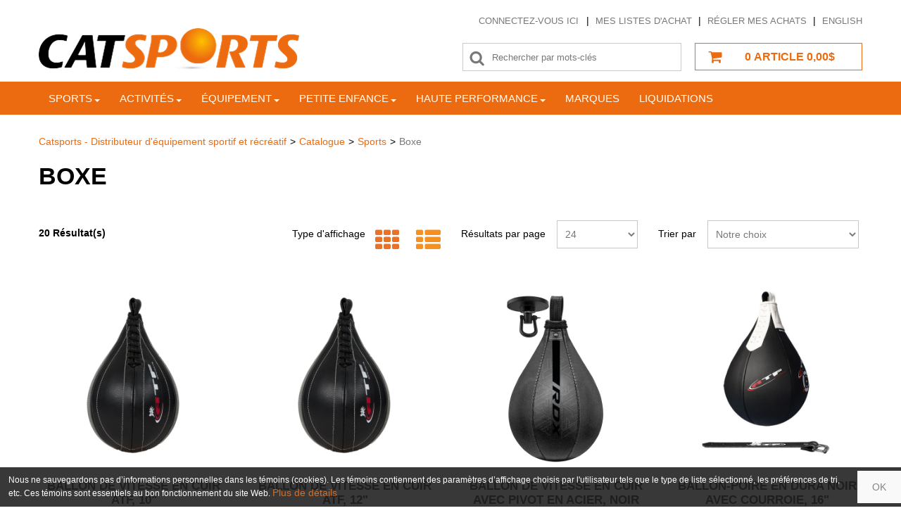

--- FILE ---
content_type: text/html; charset=utf-8
request_url: https://www.catsports.com/boxe-1
body_size: 33136
content:

<!DOCTYPE html>
<!--[if IE 7]><html lang="en" class="ie ie7"><![endif]-->
<!--[if IE 8]><html lang="en" class="ie ie8"><![endif]-->
<!--[if IE 9]><html lang="en" class="ie"><![endif]-->

<!--[if gt IE 9]><!-->
<html lang="fr">
<!--<![endif]-->
<head>
  <meta charset="utf-8">
  <title>Boxe</title>
    <meta name="description" content="Boxe" />
      <meta name="keywords" content="Boxe" />
      <link rel="canonical" href="https://www.catsports.com/boxe-1" />
    
  <link rel="shortcut icon" type="image/ico" href="/favicon.ico?fv=971181E6D9613DEAF27329574ECB222C" />


  <meta content="True" name="HandheldFriendly">
  <meta name="viewport" content="width=device-width, initial-scale=1">
  <meta name="SKYPE_TOOLBAR" content="SKYPE_TOOLBAR_PARSER_COMPATIBLE" />

  <link rel="stylesheet" href="https://catsportscom-2.azureedge.net/content/cssinclude.bdl?id=443" />
<link rel="stylesheet" href="https://catsportscom-1.azureedge.net/content/cssinclude.bdl?id=334" />


  <!--[if IE 8]><!--><script src="https://catsportscom-2.azureedge.net/scriptecom/html5shiv.js?fv=C5776AB906652ADD91F9D827138CDDF5"></script><!--<![endif]-->
<script src="https://catsportscom-2.azureedge.net/scripts/jsinclude.bdl?id=444"></script>
<script src="https://catsportscom-2.azureedge.net/scripts/jsinclude.bdl?id=381"></script>


  <script>var _sCurrentLanguage="fr";var _sDefaultLanguage="fr-CA";var _sCurrentLanguageFull="fr-ca";var _sServerDomain="catsports.com";var _sLangQueryName="lang";var _sCurrentLangQueryAndValue="lang=fr-ca"</script>

  

  <style>
.productbox .icon-specials {
    display: none
}
</style>
<!-- Google Tag Manager -->
<script>(function(w,d,s,l,i){w[l]=w[l]||[];w[l].push({'gtm.start':
new Date().getTime(),event:'gtm.js'});var f=d.getElementsByTagName(s)[0],
j=d.createElement(s),dl=l!='dataLayer'?'&l='+l:'';j.async=true;j.src=
"https://www.googletagmanager.com/gtm.js?id="+i+dl;f.parentNode.insertBefore(j,f);
})(window,document,'script','dataLayer','GTM-WJXN4H3');</script>
<!-- End Google Tag Manager -->

<!-- Facebook Pixel Code -->
<script>
  !function(f,b,e,v,n,t,s)
  {if(f.fbq)return;n=f.fbq=function(){n.callMethod?
  n.callMethod.apply(n,arguments):n.queue.push(arguments)};
  if(!f._fbq)f._fbq=n;n.push=n;n.loaded=!0;n.version='2.0';
  n.queue=[];t=b.createElement(e);t.async=!0;
  t.src=v;s=b.getElementsByTagName(e)[0];
  s.parentNode.insertBefore(t,s)}(window, document,'script',
  'https://connect.facebook.net/en_US/fbevents.js');
  fbq('init', '492610707884170');
  fbq('track', 'PageView');
</script>
<noscript><img height="1" width="1" style="display:none"
  src="https://www.facebook.com/tr?id=492610707884170&ev=PageView&noscript=1"
/></noscript>
<!-- End Facebook Pixel Code -->


<script type="text/javascript">
    (function(c,l,a,r,i,t,y){
        c[a]=c[a]||function(){(c[a].q=c[a].q||[]).push(arguments)};
        t=l.createElement(r);t.async=1;t.src="https://www.clarity.ms/tag/"+i;
        y=l.getElementsByTagName(r)[0];y.parentNode.insertBefore(t,y);
    })(window, document, "clarity", "script", "h1wndxbmj8");
</script>

<!-- Google Tag Manager -->
<script>(function(w,d,s,l,i){w[l]=w[l]||[];w[l].push({'gtm.start':
new Date().getTime(),event:'gtm.js'});var f=d.getElementsByTagName(s)[0],
j=d.createElement(s),dl=l!='dataLayer'?'&l='+l:'';j.async=true;j.src=
"https://www.googletagmanager.com/gtm.js?id="+i+dl;f.parentNode.insertBefore(j,f);
})(window,document,'script','dataLayer','GTM-WSVVWSC');</script>
<!-- End Google Tag Manager -->

<script src="https://cdn.websitepolicies.io/lib/cconsent/cconsent.min.js" defer></script><script>window.addEventListener("load",function(){window.wpcb.init({"corners":"small","colors":{"popup":{"background":"#222222","text":"#ffffff","border":"#f9f9f9"},"button":{"background":"#f9f9f9","text":"#000000"}},"position":"bottom","padding":"none","margin":"none","transparency":"10","fontsize":"tiny","content":{"href":"https://www.catsports.com/conditions","message":"Nous ne sauvegardons pas d’informations personnelles dans les témoins (cookies). Les témoins contiennent des paramètres d’affichage choisis par l'utilisateur tels que le type de liste sélectionné, les préférences de tri, etc. Ces témoins sont essentiels au bon fonctionnement du site Web.","link":"Plus de détails","button":"OK"}})});</script>


  
<script>
  function PageHeadMetadata() { }


  $(document).ready(function () {
    var facebookPixelEnabled = false;
    var googleTagManagerEnabled = false;
    var googleTagManagerEnhancedEnabled = false;
    var gtmBuiltInEventsEnabled = false;
    var currencyCode = "";

           googleTagManagerEnabled = true;

       googleTagManagerEnhancedEnabled = true;

       gtmBuiltInEventsEnabled = true;

    currencyCode = "CAD";

    if (typeof TrackingEvent === 'function' && typeof TrackingEvent.init === 'function')
    {
      TrackingEvent.init(facebookPixelEnabled, googleTagManagerEnabled, googleTagManagerEnhancedEnabled, currencyCode, gtmBuiltInEventsEnabled);
    }




  });

  PageHeadMetadata.AsyncHtmlResponseHandler = function ($container, asyncSectionInfo) {
    // the async section container is a div, which cannot be added to the head tag. The resulting html is added to the body.
    // this handler is required to move the resulting html back to the head tag.
    $('head').append(asyncSectionInfo.Html);
    $container.remove();
  }

</script>


<!-- Global Site Tag (gtag.js) - Google Analytics -->
  
  <script async src="https://www.googletagmanager.com/gtag/js?id=G-VHNSN20K03"></script>
  
<script>
  window.dataLayer = window.dataLayer || [];
  function gtag(){dataLayer.push(arguments);}
  gtag('js', new Date());

    
    gtag('config', 'G-VHNSN20K03');
    

</script>


  <meta name="CategoryCode" content="BOXE" />

    <script type="application/ld+json">
    {
  "@context": "https://schema.org/",
  "@type": "Product",
  "name": "Ballon de vitesse en cuir ATF, 10\"",
  "sku": "B2040-10",
  "category": "Catalogue/Sports/Boxe",
  "offers": {
    "@type": "Offer",
    "url": "https://www.catsports.com/ballon-de-vitesse-en-cuir-atf-10-b2040-10",
    "price": "49.45",
    "priceCurrency": "CAD",
    "availability": "https://schema.org/InStock"
  },
  "image": [
    "https://www.catsports.com//img/product/B2040-10_1-Z.jpg",
    "https://www.catsports.com//img/product/B2040-10_2-Z.jpg"
  ]
}
    </script>
    <script type="application/ld+json">
    {
  "@context": "https://schema.org/",
  "@type": "Product",
  "name": "Ballon de vitesse en cuir ATF, 12\"",
  "sku": "B2040-12",
  "category": "Catalogue/Sports/Boxe",
  "offers": {
    "@type": "Offer",
    "url": "https://www.catsports.com/ballon-de-vitesse-en-cuir-atf-12-b2040-12",
    "price": "49.45",
    "priceCurrency": "CAD",
    "availability": "https://schema.org/InStock"
  },
  "image": [
    "https://www.catsports.com//img/product/B2040-12_1-Z.jpg"
  ]
}
    </script>
    <script type="application/ld+json">
    {
  "@context": "https://schema.org/",
  "@type": "Product",
  "name": "Ballon de vitesse en cuir avec pivot en acier, noir",
  "sku": "2SBR-F6MB",
  "brand": {
    "@type": "Brand",
    "name": "RDX          "
  },
  "category": "Catalogue/Sports/Boxe",
  "offers": {
    "@type": "Offer",
    "url": "https://www.catsports.com/ballon-de-vitesse-en-cuir-avec-pivot-en-acier-noir-2sbr-f6mb",
    "price": "55.75",
    "priceCurrency": "CAD",
    "availability": "https://schema.org/InStock"
  },
  "image": [
    "https://www.catsports.com//img/product/2SBR-F6MB-Z.jpg",
    "https://www.catsports.com//img/product/2SBR-F6MB~2-Z.jpg",
    "https://www.catsports.com//img/product/2SBR-F6MB~3-Z.jpg",
    "https://www.catsports.com//img/product/2SBR-F6MB~4-Z.jpg",
    "https://www.catsports.com//img/product/2SBR-F6MB~4-Z.jpg"
  ]
}
    </script>
    <script type="application/ld+json">
    {
  "@context": "https://schema.org/",
  "@type": "Product",
  "name": "Ballon-poire en Dura noir avec courroie, 16\"",
  "sku": "A2024",
  "brand": {
    "@type": "Brand",
    "name": "ATF"
  },
  "category": "Catalogue/Sports/Boxe",
  "offers": {
    "@type": "Offer",
    "url": "https://www.catsports.com/ballon-poire-en-dura-noir-avec-courroie-16-a2024",
    "price": "68.75",
    "priceCurrency": "CAD",
    "availability": "https://schema.org/InStock"
  },
  "image": [
    "https://www.catsports.com//img/product/A2024_11-Z.jpg",
    "https://www.catsports.com//img/product/A2024_2-Z.jpg",
    "https://www.catsports.com//img/product/A2024_3-Z.jpg"
  ]
}
    </script>
    <script type="application/ld+json">
    {
  "@context": "https://schema.org/",
  "@type": "Product",
  "name": "Bouclier de frappe en cuir RDX, 23-½\"x14\"x5\", noir",
  "sku": "KSR-T15MB",
  "category": "Catalogue/Sports/Boxe",
  "offers": {
    "@type": "Offer",
    "url": "https://www.catsports.com/bouclier-de-frappe-en-cuir-rdx-23-x14-x5-noir-ksr-t15mb",
    "price": "92.95",
    "priceCurrency": "CAD",
    "availability": "https://schema.org/InStock"
  },
  "image": [
    "https://www.catsports.com//img/product/KSR-T15MB-Z.jpg",
    "https://www.catsports.com//img/product/KSR-T15MB-2-Z.jpg",
    "https://www.catsports.com//img/product/KSR-T15MB-3-Z.jpg"
  ]
}
    </script>
    <script type="application/ld+json">
    {
  "@context": "https://schema.org/",
  "@type": "Product",
  "name": "Bouclier de frappe en cuir RDX, 26\"x16\"x13\", bleu",
  "sku": "KSR-T1FB",
  "category": "Catalogue/Sports/Boxe",
  "offers": {
    "@type": "Offer",
    "url": "https://www.catsports.com/bouclier-de-frappe-en-cuir-rdx-26-x16-x13-bleu-ksr-t1fb",
    "price": "92.95",
    "priceCurrency": "CAD",
    "availability": "https://schema.org/InStock"
  },
  "image": []
}
    </script>
    <script type="application/ld+json">
    {
  "@context": "https://schema.org/",
  "@type": "Product",
  "name": "Bouclier de frappe Thaï RDX Kara en cuir",
  "sku": "APR-F6MB",
  "brand": {
    "@type": "Brand",
    "name": "RDX          "
  },
  "category": "Catalogue/Sports/Boxe",
  "offers": {
    "@type": "Offer",
    "url": "https://www.catsports.com/bouclier-de-frappe-thai-rdx-kara-en-cuir-apr-f6mb",
    "price": "70.75",
    "priceCurrency": "CAD",
    "availability": "https://schema.org/InStock"
  },
  "image": [
    "https://www.catsports.com//img/product/APR-F6MB-Z.jpg",
    "https://www.catsports.com//img/product/APR-F6MB~2-Z.jpg",
    "https://www.catsports.com//img/product/APR-F6MB~3-Z.jpg"
  ]
}
    </script>
    <script type="application/ld+json">
    {
  "@context": "https://schema.org/",
  "@type": "Product",
  "name": "Ens. RDX Kara de boxe, sac de frappe sur pied et paire de gants ",
  "sku": "FREESTANDSET",
  "brand": {
    "@type": "Brand",
    "name": "RDX          "
  },
  "category": "Catalogue/Sports/Boxe",
  "offers": {
    "@type": "Offer",
    "url": "https://www.catsports.com/ens-rdx-kara-de-boxe-sac-de-frappe-sur-pied-et-paire-de-gants-freestandset",
    "price": "349.95",
    "priceCurrency": "CAD",
    "availability": "https://schema.org/InStock"
  },
  "image": [
    "https://www.catsports.com//img/product/FREESTANDSET-Z.jpg",
    "https://www.catsports.com//img/product/FREESTANDSET-6-Z.jpg",
    "https://www.catsports.com//img/product/FREESTANDSET~2-Z.jpg",
    "https://www.catsports.com//img/product/FREESTANDSET~3-Z.jpg",
    "https://www.catsports.com//img/product/FREESTANDSET~4-Z.jpg",
    "https://www.catsports.com//img/product/FREESTANDSET~5-Z.jpg"
  ]
}
    </script>
    <script type="application/ld+json">
    {
  "@context": "https://schema.org/",
  "@type": "Product",
  "name": "Gants d'entraîneur en cuir véritable IBF",
  "sku": "98354-1",
  "category": "Catalogue/Sports/Boxe",
  "offers": {
    "@type": "Offer",
    "url": "https://www.catsports.com/gants-d-entraineur-en-cuir-veritable-ibf-98354-1",
    "price": "64.45",
    "priceCurrency": "CAD",
    "availability": "https://schema.org/InStock"
  },
  "image": [
    "https://www.catsports.com//img/product/98354-1_1-Z.jpg",
    "https://www.catsports.com//img/product/98354-1_2-Z.jpg",
    "https://www.catsports.com//img/product/98354-1_3-Z.jpg",
    "https://www.catsports.com//img/product/98354-1_4-Z.jpg"
  ]
}
    </script>
    <script type="application/ld+json">
    {
  "@context": "https://schema.org/",
  "@type": "Product",
  "name": "Gants de frappe en cuir synthétique IBF, 7 oz",
  "sku": "98303-9",
  "category": "Catalogue/Sports/Boxe",
  "offers": {
    "@type": "Offer",
    "url": "https://www.catsports.com/gants-de-frappe-en-cuir-synthetique-ibf-7-oz-98303-9",
    "price": "28.75",
    "priceCurrency": "CAD",
    "availability": "https://schema.org/InStock"
  },
  "image": [
    "https://www.catsports.com//img/product/98303-9_1-Z.jpg",
    "https://www.catsports.com//img/product/98303-9_2-Z.jpg",
    "https://www.catsports.com//img/product/98303-9_3-Z.jpg",
    "https://www.catsports.com//img/product/98303-9_4-Z.jpg"
  ]
}
    </script>
    <script type="application/ld+json">
    {
  "@context": "https://schema.org/",
  "@type": "Product",
  "name": "Gants de frappe en cuir véritable IBF, 7 oz",
  "sku": "98308-4",
  "category": "Catalogue/Sports/Boxe",
  "offers": {
    "@type": "Offer",
    "url": "https://www.catsports.com/gants-de-frappe-en-cuir-veritable-ibf-7-oz-98308-4",
    "price": "41.25",
    "priceCurrency": "CAD",
    "availability": "https://schema.org/InStock"
  },
  "image": [
    "https://www.catsports.com//img/product/98308-4_1-Z.jpg",
    "https://www.catsports.com//img/product/98308-4_2-Z.jpg",
    "https://www.catsports.com//img/product/98308-4_3-Z.jpg"
  ]
}
    </script>
    <script type="application/ld+json">
    {
  "@context": "https://schema.org/",
  "@type": "Product",
  "name": "Introduction à la boxe",
  "sku": "BOXINGKIT-JR",
  "category": "Catalogue/Sports/Boxe",
  "offers": {
    "@type": "Offer",
    "url": "https://www.catsports.com/introduction-a-la-boxe-boxingkit-jr",
    "price": "119.95",
    "priceCurrency": "CAD",
    "availability": "https://schema.org/InStock"
  },
  "image": [
    "https://www.catsports.com//img/product/BOXINGKIT-JR~1-Z.jpg",
    "https://www.catsports.com//img/product/BOXINGKIT-JR_2-Z.jpg"
  ]
}
    </script>
    <script type="application/ld+json">
    {
  "@context": "https://schema.org/",
  "@type": "Product",
  "name": "Paire de gants de sac RDX Kara en cuir",
  "sku": "BMR-F6MB",
  "brand": {
    "@type": "Brand",
    "name": "RDX          "
  },
  "category": "Catalogue/Sports/Boxe",
  "offers": {
    "@type": "Offer",
    "url": "https://www.catsports.com/paire-de-gants-de-sac-rdx-kara-en-cuir-bmr-f6mb",
    "price": "32.95",
    "priceCurrency": "CAD",
    "availability": "https://schema.org/InStock"
  },
  "image": [
    "https://www.catsports.com//img/product/BMR-F6MB-Z.jpg",
    "https://www.catsports.com//img/product/BMR-F6MB~2-Z.jpg",
    "https://www.catsports.com//img/product/BMR-F6MB~3-Z.jpg"
  ]
}
    </script>
    <script type="application/ld+json">
    {
  "@context": "https://schema.org/",
  "@type": "Product",
  "name": "Paire de pattes d'ours de frappe RDX Kara",
  "sku": "FPR-F6MB",
  "brand": {
    "@type": "Brand",
    "name": "RDX          "
  },
  "category": "Catalogue/Sports/Boxe",
  "offers": {
    "@type": "Offer",
    "url": "https://www.catsports.com/paire-de-pattes-d-ours-de-frappe-rdx-kara-fpr-f6mb",
    "price": "58.75",
    "priceCurrency": "CAD",
    "availability": "https://schema.org/InStock"
  },
  "image": [
    "https://www.catsports.com//img/product/FPR-F6MB-Z.jpg",
    "https://www.catsports.com//img/product/FPR-F6MB~2-Z.jpg",
    "https://www.catsports.com//img/product/FPR-F6MB-3-Z.jpg"
  ]
}
    </script>
    <script type="application/ld+json">
    {
  "@context": "https://schema.org/",
  "@type": "Product",
  "name": "Sac d'entraînement IBF® en PVC",
  "sku": "8950",
  "category": "Catalogue/Sports/Boxe",
  "offers": {
    "@type": "Offer",
    "url": "https://www.catsports.com/sac-d-entrainement-ibf-en-pvc-8950",
    "price": "509.95",
    "priceCurrency": "CAD",
    "availability": "https://schema.org/InStock"
  },
  "image": [
    "https://www.catsports.com//img/product/8950_1-Z.jpg"
  ]
}
    </script>
    <script type="application/ld+json">
    {
  "@context": "https://schema.org/",
  "@type": "Product",
  "name": "Sac de frappe RDX 2-en-1 avec gants pour enfants",
  "sku": "FREESTANDSETJR",
  "category": "Catalogue/Sports/Boxe",
  "offers": {
    "@type": "Offer",
    "url": "https://www.catsports.com/sac-de-frappe-rdx-2-en-1-avec-gants-pour-enfants-freestandsetjr",
    "price": "269.95",
    "priceCurrency": "CAD",
    "availability": "https://schema.org/InStock"
  },
  "image": [
    "https://www.catsports.com//img/product/FREESTANDSETJR-Z.jpg"
  ]
}
    </script>
    <script type="application/ld+json">
    {
  "@context": "https://schema.org/",
  "@type": "Product",
  "name": "Sac de frappe RDX Kara en cuir, 152 cm (5')",
  "sku": "PUNCHINGBAG",
  "brand": {
    "@type": "Brand",
    "name": "RDX          "
  },
  "category": "Catalogue/Sports/Boxe",
  "offers": {
    "@type": "Offer",
    "url": "https://www.catsports.com/sac-de-frappe-rdx-kara-en-cuir-152-cm-5-punchingbag",
    "price": "219.95",
    "priceCurrency": "CAD",
    "availability": "https://schema.org/InStock"
  },
  "image": [
    "https://www.catsports.com//img/product/PUNCHINGBAG-Z.jpg",
    "https://www.catsports.com//img/product/PUNCHINGBAG~2-Z.jpg",
    "https://www.catsports.com//img/product/PUNCHINGBAG~3-Z.jpg",
    "https://www.catsports.com//img/product/PUNCHINGBAG~4-Z.jpg"
  ]
}
    </script>
    <script type="application/ld+json">
    {
  "@context": "https://schema.org/",
  "@type": "Product",
  "name": "Support mural rabattable RDX X3 pour sac de frappe",
  "sku": "X3FOLD",
  "brand": {
    "@type": "Brand",
    "name": "RDX          "
  },
  "category": "Catalogue/Sports/Boxe",
  "offers": {
    "@type": "Offer",
    "url": "https://www.catsports.com/support-mural-rabattable-rdx-x3-pour-sac-de-frappe-x3fold",
    "price": "139.95",
    "priceCurrency": "CAD",
    "availability": "https://schema.org/InStock"
  },
  "image": [
    "https://www.catsports.com//img/product/X3FOLD-Z.jpg",
    "https://www.catsports.com//img/product/X3FOLD~2-Z.jpg",
    "https://www.catsports.com//img/product/X3FOLD~3-Z.jpg"
  ]
}
    </script>


<meta name="generator" content="k-eCommerce" />
</head>


<body class=" Ecom-CategoryPage  EcomLLayoutEcom">

  

  <div class="sb-site-container">
    <div class="widget" data-type="layout" data-index="1">
        <div class="customerservice-box hidden"></div>

    </div>
    <div class="main-section-container container">
      <div class="widget" data-type="layout" data-index="2">
        <script type="text/javascript">

    $(document).ready(function () {        
        Header.init(true, 3, "article", "articles");
      ShoppingCartSummary.DesktopAutoCloseCartPopupDelay = 5000 ;
      ShoppingCartSummary.MobileAutoCloseCartPopupDelay = 5000 ;
      $('.nav-myaccount .dropdown-toggle').dropdown();
  });

</script>
<header>
    <div class="container">
        <!-- HEADER LINKS -->

        <div class="row-fluid">
            <div class="span4">
                <div class="logos text-center">

                        <a href="/" title="Catsports">
                            <img src="https://catsportscom-1.azureedge.net/medias/logo/logo-medium.png?fv=63EBF5C033F32192D702294F14B1B3E9" alt="Catsports" title="Catsports" class="hires">
                        </a>
                </div>
            </div>

            <div class="span8">
                <div class="row-fluid header-topsection">

                    <ul class="unstyled inline header-nav text-right">

                        <!-- CUSTOMER PANEL -->
                        <li class="hidden-phone">

                            <ul class="nav nav-tabs nav-myaccount text-left">
                                <li class="dropdown">
                                    <a class="dropdown-toggle ejs-header-menu btn" data-toggle="dropdown" href="javascript:void(0);">
                                        <span class="login-text">
Connectez-vous ici                                        </span>
                                    </a>
                                    <ul class="dropdown-menu">
                                            <li><a href="/identification-utilisateur" class="btn">Ouvrir une session</a></li>
                                            <li class="divider"></li>
                                        <li><a href="/mon-compte">Mon compte</a></li>
                                        <li><a href="/mon-panier">Mon panier</a></li>
                                        <li><a href="/ecom/questions">Service &#224; la client&#232;le</a></li>
                                    </ul>
                                </li>
                            </ul>

                        </li>

                         <li><div class="header-divider">|</div></li>
                        <li><a href="/ecom/purchaselistsearch/?page=1">Mes listes d&#39;achat</a></li>   
                         <li><div class="header-divider">|</div></li>
                        <li><a href="/passer-la-commande">R&#233;gler mes achats</a></li>   
                                            <li><div class="header-divider">|</div></li>
                        <li class="cult-en">
                            <a href="/en/boxing">English</a>
                        </li>


                </ul>                   

                </div>
            
                <!-- SEARCH + TOP MENU HEADER -->
                <div class="row-fluid header-topsection">

                     <!-- CUSTOMER PANEL -->
                    <div class="customer-panel visible-phone pull-right">

                            <ul class="nav nav-tabs nav-myaccount pull-left">
                                <li class="dropdown">
                                    <a class="dropdown-toggle ejs-header-menu btn" data-toggle="dropdown" href="javascript:void(0);">
                                        <i class="fa fa-user"></i>                                 
                                    </a>
                                    <ul class="dropdown-menu">
                                            <li><a href="/identification-utilisateur" class="btn">Ouvrir une session</a></li>
                                            <li class="divider"></li>
                                        <li><a href="/mon-compte">Mon compte</a></li>
                                        <li><a href="/mon-panier">Mon panier</a></li>
                                        <li><a href="/ecom/questions">Service &#224; la client&#232;le</a></li>
                                    </ul>
                                </li>
                            </ul>
                            

                    </div>

                     <!-- CART -->
                        <div class="cart ejs-basket-popup ejs-basket-closed text-center pull-right">

                            <div class="cart-info">
                                <strong class="visible-desktop">Panier:</strong>
                                <i class="fa fa-shopping-cart"></i>
                                <span class="ejs-cart-products-qty cart-products-qty">0</span>
                                <span class="ejs-cart-products-qty-lbl cart-products-qty-lbl">
                                     article
                                </span>
                                
                                <span class="ejs-cart-products-total">0,00$</span>
                                  
                            </div>
                        </div>

                        <!-- SEARCH -->
                        <div class="search pull-right">
                            <div class="row-fluid">
                                <form class="form-search ejs-quicksearch form-inline" action="/recherche-produits" method="get" onsubmit="SearchAsType.PreventAjaxCall();">
                                    <input type="text" name="qs" id="txtHeaderQuickSearch" class="form-search-input" placeholder="Rechercher par mots-cl&#233;s" autocomplete="off" />
                                    <button class="btn btn-go" type="submit">GO</button>
                                </form>
                            </div>
                            <div class="row-fluid">
                                <a href="/recherche-avance" class="advanced-search"><small>Recherche avanc&#233;e</small></a>
                            </div>
                        </div>

                </div>
            
            </div>
        </div>

        <div style="position:relative;">

            <div id="shoppingCartPopup" class="basket-pop ejs-basket-closed">
                   <div class="row-fluid basketpop-header">
                         <div class="span11">
                               <h3 class="pull-left">Mon panier
                                
                                     <span>-</span>
                                     <a href="/commande-rapide" class="order-express ejs-order-express-link"><small>Commande rapide</small></a>
                               

                               </h3>
                         </div>
                         <div class="span1">
                               <a class="basket-close pull-right" href="javascript:void(0)" onclick="ShoppingCartSummary.forceClose(); return false;"><i class="fa fa-times fa-inverted fa-small"></i></a>
                         </div>
                  </div>
                  <div id="shoppingCartPopupContent" data-widget-code="EcomWGTShoppingCartSummary">
                  </div>
             </div>
            
        </div>
        
    </div>
</header>

      </div>
      <div class="section-container-main-navigation">
        <div class="widget" data-type="layout" data-index="3">
          
<script type="text/javascript">
  $(document).ready(function () {
    Menu.init();
  });
</script>


  <div class="main-navigation">
    <div class="container">
      <div class="navbar navbar-inverse nav-menu">
        <div class="navbar-inner">
          <div class="container">
						<div class="span12 visible-phone">
							<a class="btn-navbar span1" data-toggle="collapse" data-target=".nav-collapse">
								<i class="fa fa-bars fa-large fa-inverted"></i>
							</a>
						</div>
						<div class="row-fluid">
							<div class="nav-collapse collapse span10">
								<ul class="nav">
										<li class="expand bigmenu">
											<a class="dropdown-toggle lvl1" href="/sports"  data-target=".submenu_1" data-toggle="dropdown">Sports<b class="caret"></b></a>
											<div class="submenu submenu_1">

												<div class="submenu-left submenu-left-twocolumns">
													<ul class="nav nav-pills nav-stacked nav-inner-items">

															<li class="expand opened">
                                                        <a href="javascript:void(0);" class="has-content" data-category-code="TRACKFIELD">Athl&#233;tisme</a>
																	<div class="submenu-bigcontent">
																		<div class="submenu-content">
																			<h3><a href="/athletisme-1">Athl&#233;tisme</a></h3>
																			<div class="bigcontent-categories">
																				<div class="row-fluid">
																					
																					
																					


																					<div class="span4">
																						<ul>
																								<li><a href="/courses">Courses</a></li>
																								<li><a href="/lancers">Lancers</a></li>
																								<li><a href="/matelas-de-reception">Matelas de r&#233;ception</a></li>
																								<li><a href="/mesure-accessoires">Mesure &amp; accessoires</a></li>
																								<li><a href="/sauts">Sauts</a></li>
																						</ul>
																					</div>
																																									</div>
																			</div>
																		</div>
																	</div>
															</li>
															<li class="expand ">
                                                        <a href="javascript:void(0);" class="has-content" data-category-code="BADMINTON">Badminton</a>
																	<div class="submenu-bigcontent">
																		<div class="submenu-content">
																			<h3><a href="/badminton-1">Badminton</a></h3>
																			<div class="bigcontent-categories">
																				<div class="row-fluid">
																					
																					
																					


																					<div class="span4">
																						<ul>
																								<li><a href="/accessoires-de-badminton">Accessoires de badminton</a></li>
																								<li><a href="/poteaux-filets-de-badminton">Poteaux &amp; filets de badminton </a></li>
																								<li><a href="/raquettes-de-badminton-1">Raquettes de badminton</a></li>
																								<li><a href="/volants">Volants</a></li>
																						</ul>
																					</div>
																																									</div>
																			</div>
																		</div>
																	</div>
															</li>
															<li class="expand ">
                                                        <a href="javascript:void(0);" class="has-content" data-category-code="BALLONSURGLACE">Ballon sur glace</a>
																	<div class="submenu-bigcontent">
																		<div class="submenu-content">
																			<h3><a href="/ballon-sur-glace">Ballon sur glace</a></h3>
																			<div class="bigcontent-categories">
																				<div class="row-fluid">
																					
																					
																					


																					<div class="span4">
																						<ul>
																								<li><a href="/batons-ballons-de-ballon-sur-glace">B&#226;tons &amp; ballons de ballon sur glace</a></li>
																								<li><a href="/equipement-de-protection-accessoires">&#201;quipement de protection &amp; accessoires</a></li>
																						</ul>
																					</div>
																																									</div>
																			</div>
																		</div>
																	</div>
															</li>
															<li class="expand ">
                                                        <a href="javascript:void(0);" class="has-content" data-category-code="BASEBALL">Baseball &amp; balle-molle</a>
																	<div class="submenu-bigcontent">
																		<div class="submenu-content">
																			<h3><a href="/baseball-balle-molle">Baseball &amp; balle-molle</a></h3>
																			<div class="bigcontent-categories">
																				<div class="row-fluid">
																					
																					
																					


																					<div class="span4">
																						<ul>
																								<li><a href="/accessoires-de-baseball-balle-molle">Accessoires de baseball &amp; balle-molle</a></li>
																								<li><a href="/balles-de-baseball-balle-molle">Balles de baseball &amp; balle-molle</a></li>
																								<li><a href="/batons-de-baseball">B&#226;tons de baseball</a></li>
																								<li><a href="/equipement-de-receveur">&#201;quipement de receveur</a></li>
																								<li><a href="/gants-de-baseball-et-de-balle-molle">Gants de baseball et de balle-molle</a></li>
																						</ul>
																					</div>
																																									</div>
																			</div>
																		</div>
																	</div>
															</li>
															<li class="expand ">
                                                        <a href="javascript:void(0);" class="has-content" data-category-code="BASKETBALL">Basketball</a>
																	<div class="submenu-bigcontent">
																		<div class="submenu-content">
																			<h3><a href="/basketball-1">Basketball</a></h3>
																			<div class="bigcontent-categories">
																				<div class="row-fluid">
																					
																					
																					


																					<div class="span4">
																						<ul>
																								<li><a href="/accessoires-de-basketball-1">Accessoires de basketball</a></li>
																								<li><a href="/ballons-de-basketball">Ballons de basketball</a></li>
																								<li><a href="/paniers-panneaux-structures">Paniers, panneaux &amp; structures</a></li>
																						</ul>
																					</div>
																																									</div>
																			</div>
																		</div>
																	</div>
															</li>
															<li class="expand ">
																		<a href="/boxe-1"  data-category-code="BOXE">Boxe</a>
															</li>
															<li class="expand ">
																		<a href="/dbl-ball"  data-category-code="DBLBALL">DBL Ball</a>
															</li>
															<li class="expand ">
																		<a href="/floorball"  data-category-code="FLOORBALL">Floorball</a>
															</li>
															<li class="expand ">
																		<a href="/foobaskill"  data-category-code="FOOBASKILL">FooBaSKILL</a>
															</li>
															<li class="expand ">
                                                        <a href="javascript:void(0);" class="has-content" data-category-code="FOOTBALL">Football</a>
																	<div class="submenu-bigcontent">
																		<div class="submenu-content">
																			<h3><a href="/football-1">Football</a></h3>
																			<div class="bigcontent-categories">
																				<div class="row-fluid">
																					
																					
																					


																					<div class="span4">
																						<ul>
																								<li><a href="/accessoires-de-football-1">Accessoires de football </a></li>
																								<li><a href="/ballons-de-football">Ballons de football</a></li>
																								<li><a href="/flag-football">Flag football</a></li>
																						</ul>
																					</div>
																																									</div>
																			</div>
																		</div>
																	</div>
															</li>
															<li class="expand ">
																		<a href="/frisbee"  data-category-code="ULTIMATE">Frisbee</a>
															</li>
															<li class="expand ">
																		<a href="/futsal-1"  data-category-code="Futsal">Futsal</a>
															</li>
															<li class="expand ">
                                                        <a href="javascript:void(0);" class="has-content" data-category-code="GOLF">Golf</a>
																	<div class="submenu-bigcontent">
																		<div class="submenu-content">
																			<h3><a href="/golf-1">Golf</a></h3>
																			<div class="bigcontent-categories">
																				<div class="row-fluid">
																					
																					
																					


																					<div class="span4">
																						<ul>
																								<li><a href="/balles-accessoires-de-golf">Balles &amp; accessoires de golf</a></li>
																								<li><a href="/batons-ensembles-de-golf">B&#226;tons &amp; ensembles de golf</a></li>
																						</ul>
																					</div>
																																									</div>
																			</div>
																		</div>
																	</div>
															</li>
															<li class="expand ">
                                                        <a href="javascript:void(0);" class="has-content" data-category-code="GYMNASTIQUE">Gymnastique &amp; cheerleading</a>
																	<div class="submenu-bigcontent">
																		<div class="submenu-content">
																			<h3><a href="/gymnastique-cheerleading">Gymnastique &amp; cheerleading</a></h3>
																			<div class="bigcontent-categories">
																				<div class="row-fluid">
																					
																					
																					


																					<div class="span4">
																						<ul>
																								<li><a href="/appareils-de-gymnastique-1">Appareils de gymnastique</a></li>
																								<li><a href="/matelas-fosses-de-reception">Matelas &amp; fosses de r&#233;ception</a></li>
																								<li><a href="/modules-en-mousse-de-gymnastique">Modules en mousse de gymnastique</a></li>
																								<li><a href="/gymnastique-rythmique">Gymnastique rythmique</a></li>
																								<li><a href="/sols-de-cheerleading">Sols de cheerleading</a></li>
																								<li><a href="/pom-poms-de-cheerleading">Pom-poms de cheerleading</a></li>
																						</ul>
																					</div>
																																									</div>
																			</div>
																		</div>
																	</div>
															</li>
								  </ul><ul class="nav nav-pills nav-stacked nav-inner-items">
															<li class="expand ">
                                                        <a href="javascript:void(0);" class="has-content" data-category-code="HANDBALL">Handball</a>
																	<div class="submenu-bigcontent">
																		<div class="submenu-content">
																			<h3><a href="/handball-1">Handball</a></h3>
																			<div class="bigcontent-categories">
																				<div class="row-fluid">
																					
																					
																					


																					<div class="span4">
																						<ul>
																								<li><a href="/ballons-de-handball-1">Ballons de handball</a></li>
																								<li><a href="/buts-accessoires-de-handball">Buts &amp; accessoires de handball</a></li>
																						</ul>
																					</div>
																																									</div>
																			</div>
																		</div>
																	</div>
															</li>
															<li class="expand ">
                                                        <a href="javascript:void(0);" class="has-content" data-category-code="HOCKEY">Hockey</a>
																	<div class="submenu-bigcontent">
																		<div class="submenu-content">
																			<h3><a href="/hockey">Hockey</a></h3>
																			<div class="bigcontent-categories">
																				<div class="row-fluid">
																					
																					
																					


																					<div class="span4">
																						<ul>
																								<li><a href="/accessoires-protection">Accessoires &amp; protection</a></li>
																								<li><a href="/batons-de-hockey">B&#226;tons de hockey</a></li>
																								<li><a href="/buts-filets-de-hockey">Buts &amp; filets de hockey</a></li>
																								<li><a href="/equipement-de-gardien">&#201;quipement de gardien</a></li>
																								<li><a href="/mini-hockey-1">Mini-hockey</a></li>
																								<li><a href="/rondelles-balles">Rondelles &amp; balles</a></li>
																						</ul>
																					</div>
																																									</div>
																			</div>
																		</div>
																	</div>
															</li>
															<li class="expand ">
                                                        <a href="javascript:void(0);" class="has-content" data-category-code="LACROSSE">Intercrosse</a>
																	<div class="submenu-bigcontent">
																		<div class="submenu-content">
																			<h3><a href="/intercrosse-1">Intercrosse</a></h3>
																			<div class="bigcontent-categories">
																				<div class="row-fluid">
																					
																					
																					


																					<div class="span4">
																						<ul>
																								<li><a href="/batons-intercrosse-crosse">B&#226;tons intercrosse &amp; crosse</a></li>
																								<li><a href="/buts-accessoires-intercrosse-crosse">Buts &amp; accessoires intercrosse &amp; crosse</a></li>
																						</ul>
																					</div>
																																									</div>
																			</div>
																		</div>
																	</div>
															</li>
															<li class="expand ">
                                                        <a href="javascript:void(0);" class="has-content" data-category-code="KINBALL-CATSPORTS">Kin-Ball&#174; - OMNIKIN&#174; </a>
																	<div class="submenu-bigcontent">
																		<div class="submenu-content">
																			<h3><a href="/kin-ball-omnikin-2">Kin-Ball&#174; - OMNIKIN&#174; </a></h3>
																			<div class="bigcontent-categories">
																				<div class="row-fluid">
																					
																					
																					


																					<div class="span4">
																						<ul>
																								<li><a href="/accessoires-de-kin-ball-3">Accessoires de Kin-Ball</a></li>
																								<li><a href="/ballons-de-kin-ball-3">Ballons de Kin-Ball</a></li>
																								<li><a href="/baudruches-souffleurs-de-kin-ball-2">Baudruches &amp; souffleurs de Kin-Ball</a></li>
																						</ul>
																					</div>
																																									</div>
																			</div>
																		</div>
																	</div>
															</li>
															<li class="expand ">
                                                        <a href="javascript:void(0);" class="has-content" data-category-code="PICKLEBALL">Pickleball</a>
																	<div class="submenu-bigcontent">
																		<div class="submenu-content">
																			<h3><a href="/pickleball">Pickleball</a></h3>
																			<div class="bigcontent-categories">
																				<div class="row-fluid">
																					
																					
																					


																					<div class="span4">
																						<ul>
																								<li><a href="/balles-de-pickleball">Balles de Pickleball</a></li>
																								<li><a href="/filets-accessoires-de-pickleball">Filets &amp; accessoires de Pickleball</a></li>
																								<li><a href="/raquettes-de-pickleball">Raquettes de pickleball</a></li>
																						</ul>
																					</div>
																																									</div>
																			</div>
																		</div>
																	</div>
															</li>
															<li class="expand ">
																		<a href="/ringuette"  data-category-code="RINGUETTE">Ringuette</a>
															</li>
															<li class="expand ">
                                                        <a href="javascript:void(0);" class="has-content" data-category-code="RUGBY">Rugby</a>
																	<div class="submenu-bigcontent">
																		<div class="submenu-content">
																			<h3><a href="/rugby-1">Rugby</a></h3>
																			<div class="bigcontent-categories">
																				<div class="row-fluid">
																					
																					
																					


																					<div class="span4">
																						<ul>
																								<li><a href="/accessoires-de-rugby">Accessoires de rugby</a></li>
																								<li><a href="/ballons-de-rugby">Ballons de rugby</a></li>
																						</ul>
																					</div>
																																									</div>
																			</div>
																		</div>
																	</div>
															</li>
															<li class="expand ">
                                                        <a href="javascript:void(0);" class="has-content" data-category-code="SOCCER">Soccer</a>
																	<div class="submenu-bigcontent">
																		<div class="submenu-content">
																			<h3><a href="/soccer-1">Soccer</a></h3>
																			<div class="bigcontent-categories">
																				<div class="row-fluid">
																					
																					
																					


																					<div class="span4">
																						<ul>
																								<li><a href="/ballons-de-soccer">Ballons de soccer</a></li>
																								<li><a href="/buts-de-soccer">Buts de soccer</a></li>
																								<li><a href="/filets-de-soccer">Filets de soccer</a></li>
																								<li><a href="/ancrages-pour-buts-de-soccer">Ancrages pour buts de soccer</a></li>
																								<li><a href="/equipement-de-protection">&#201;quipement de protection</a></li>
																								<li><a href="/accessoires-de-soccer">Accessoires de soccer</a></li>
																						</ul>
																					</div>
																																									</div>
																			</div>
																		</div>
																	</div>
															</li>
															<li class="expand ">
                                                        <a href="javascript:void(0);" class="has-content" data-category-code="TCHOUKBALL">Tchoukball</a>
																	<div class="submenu-bigcontent">
																		<div class="submenu-content">
																			<h3><a href="/tchoukball-1">Tchoukball</a></h3>
																			<div class="bigcontent-categories">
																				<div class="row-fluid">
																					
																					
																					


																					<div class="span4">
																						<ul>
																								<li><a href="/ballons-de-tchoukball-1">Ballons de tchoukball</a></li>
																								<li><a href="/buts-accessoires-de-tchoukball">Buts &amp; accessoires de tchoukball</a></li>
																						</ul>
																					</div>
																																									</div>
																			</div>
																		</div>
																	</div>
															</li>
															<li class="expand ">
                                                        <a href="javascript:void(0);" class="has-content" data-category-code="TENNIS">Tennis</a>
																	<div class="submenu-bigcontent">
																		<div class="submenu-content">
																			<h3><a href="/tennis-1">Tennis</a></h3>
																			<div class="bigcontent-categories">
																				<div class="row-fluid">
																					
																					
																					


																					<div class="span4">
																						<ul>
																								<li><a href="/accessoires-de-tennis">Accessoires de tennis </a></li>
																								<li><a href="/balles-de-tennis">Balles de tennis </a></li>
																								<li><a href="/poteaux-filets-de-tennis">Poteaux &amp; filets de tennis</a></li>
																								<li><a href="/raquettes-de-tennis-1">Raquettes de tennis </a></li>
																						</ul>
																					</div>
																																									</div>
																			</div>
																		</div>
																	</div>
															</li>
															<li class="expand ">
                                                        <a href="javascript:void(0);" class="has-content" data-category-code="TABLETENNIS">Tennis de table</a>
																	<div class="submenu-bigcontent">
																		<div class="submenu-content">
																			<h3><a href="/tennis-de-table-1">Tennis de table</a></h3>
																			<div class="bigcontent-categories">
																				<div class="row-fluid">
																					
																					
																					


																					<div class="span4">
																						<ul>
																								<li><a href="/accessoires-de-tennis-de-table">Accessoires de tennis de table</a></li>
																								<li><a href="/balles-de-tennis-de-table">Balles de tennis de table</a></li>
																								<li><a href="/raquettes-de-tennis-de-table-1">Raquettes de tennis de table </a></li>
																								<li><a href="/tables">Tables</a></li>
																						</ul>
																					</div>
																																									</div>
																			</div>
																		</div>
																	</div>
															</li>
															<li class="expand ">
                                                        <a href="javascript:void(0);" class="has-content" data-category-code="TIRALARC">Tir &#224; l’arc</a>
																	<div class="submenu-bigcontent">
																		<div class="submenu-content">
																			<h3><a href="/tir-a-l-arc-1">Tir &#224; l’arc</a></h3>
																			<div class="bigcontent-categories">
																				<div class="row-fluid">
																					
																					
																					


																					<div class="span4">
																						<ul>
																								<li><a href="/arcs-de-tir-et-fleches">Arcs de tir et fl&#232;ches</a></li>
																								<li><a href="/cibles-accessoires-de-tir-a-l-arc">Cibles &amp; accessoires de tir &#224; l&#39;arc</a></li>
																						</ul>
																					</div>
																																									</div>
																			</div>
																		</div>
																	</div>
															</li>
															<li class="expand ">
                                                        <a href="javascript:void(0);" class="has-content" data-category-code="VOLLEYBALL">Volleyball</a>
																	<div class="submenu-bigcontent">
																		<div class="submenu-content">
																			<h3><a href="/volleyball-1">Volleyball</a></h3>
																			<div class="bigcontent-categories">
																				<div class="row-fluid">
																					
																					
																					


																					<div class="span4">
																						<ul>
																								<li><a href="/accessoires-de-volleyball-1">Accessoires de volleyball</a></li>
																								<li><a href="/ballons-de-volleyball-d-interieur">Ballons de volleyball d’int&#233;rieur</a></li>
																								<li><a href="/ballons-de-volleyball-de-plage">Ballons de volleyball de plage</a></li>
																								<li><a href="/mini-volley">Mini-volley</a></li>
																								<li><a href="/poteaux-filets-de-volleyball">Poteaux &amp; filets de volleyball</a></li>
																						</ul>
																					</div>
																																									</div>
																			</div>
																		</div>
																	</div>
															</li>
															<li class="expand ">
                                                        <a href="javascript:void(0);" class="has-content" data-category-code="WATERPOLO">Water-polo</a>
																	<div class="submenu-bigcontent">
																		<div class="submenu-content">
																			<h3><a href="/water-polo">Water-polo</a></h3>
																			<div class="bigcontent-categories">
																				<div class="row-fluid">
																					
																					
																					


																					<div class="span4">
																						<ul>
																								<li><a href="/accessoires-de-water-polo">Accessoires de water-polo</a></li>
																								<li><a href="/ballons-de-water-polo">Ballons de water-polo</a></li>
																						</ul>
																					</div>
																																									</div>
																			</div>
																		</div>
																	</div>
															</li>
															<li class="expand ">
																		<a href="/you-fo-2"  data-category-code="You-Fo">YOU.FO&#174;</a>
															</li>
													</ul>
												</div>
											</div>
										</li>
										<li class="expand bigmenu">
											<a class="dropdown-toggle lvl1" href="/activites"  data-target=".submenu_2" data-toggle="dropdown">Activit&#233;s<b class="caret"></b></a>
											<div class="submenu submenu_2">

												<div class="submenu-left submenu-left-twocolumns">
													<ul class="nav nav-pills nav-stacked nav-inner-items">

															<li class="expand opened">
                                                        <a href="javascript:void(0);" class="has-content" data-category-code="AQUATIQUE">Activit&#233;s aquatiques</a>
																	<div class="submenu-bigcontent">
																		<div class="submenu-content">
																			<h3><a href="/activites-aquatiques">Activit&#233;s aquatiques</a></h3>
																			<div class="bigcontent-categories">
																				<div class="row-fluid">
																					
																					
																					


																					<div class="span4">
																						<ul>
																								<li><a href="/accessoires-12">Accessoires</a></li>
																								<li><a href="/lunettes">Lunettes</a></li>
																								<li><a href="/plongee-1">Plong&#233;e</a></li>
																						</ul>
																					</div>
																																									</div>
																			</div>
																		</div>
																	</div>
															</li>
															<li class="expand ">
                                                        <a href="javascript:void(0);" class="has-content" data-category-code="HIVER">Activit&#233;s hivernales</a>
																	<div class="submenu-bigcontent">
																		<div class="submenu-content">
																			<h3><a href="/activites-hivernales">Activit&#233;s hivernales</a></h3>
																			<div class="bigcontent-categories">
																				<div class="row-fluid">
																					
																					
																					


																					<div class="span4">
																						<ul>
																								<li><a href="/pelles-accessoires-1">Pelles &amp; accessoires</a></li>
																								<li><a href="/raquettes-a-neige">Raquettes &#224; neige</a></li>
																								<li><a href="/traineaux-toboggans">Tra&#238;neaux &amp; toboggans</a></li>
																								<li><a href="/patins-a-glace-1">Patins &#224; glace</a></li>
																								<li><a href="/ski-de-fond-1">Ski de fond</a></li>
																						</ul>
																					</div>
																																									</div>
																			</div>
																		</div>
																	</div>
															</li>
															<li class="expand ">
                                                        <a href="javascript:void(0);" class="has-content" data-category-code="CIRQUE">Arts du cirque</a>
																	<div class="submenu-bigcontent">
																		<div class="submenu-content">
																			<h3><a href="/arts-du-cirque">Arts du cirque</a></h3>
																			<div class="bigcontent-categories">
																				<div class="row-fluid">
																					
																					
																					


																					<div class="span4">
																						<ul>
																								<li><a href="/accessoires-de-jonglerie">Accessoires de jonglerie</a></li>
																								<li><a href="/diabolos-accessoires">Diabolos &amp; accessoires</a></li>
																								<li><a href="/equipements-d-equilibre">&#201;quipements d’&#233;quilibre</a></li>
																								<li><a href="/jonglerie-lumineuse">Jonglerie lumineuse </a></li>
																								<li><a href="/monocycles">Monocycles</a></li>
																						</ul>
																					</div>
																																									</div>
																			</div>
																		</div>
																	</div>
															</li>
															<li class="expand ">
																		<a href="/ballon-poire"  data-category-code="BALLONPOIRE">Ballon-poire</a>
															</li>
															<li class="expand ">
                                                        <a href="javascript:void(0);" class="has-content" data-category-code="BALLONJEU">Ballons &amp; balles</a>
																	<div class="submenu-bigcontent">
																		<div class="submenu-content">
																			<h3><a href="/ballons-balles">Ballons &amp; balles</a></h3>
																			<div class="bigcontent-categories">
																				<div class="row-fluid">
																					
																					
																					


																					<div class="span4">
																						<ul>
																								<li><a href="/ballons-balles-en-caoutchouc">Ballons &amp; balles en caoutchouc</a></li>
																								<li><a href="/ballons-balles-en-mousse">Ballons &amp; balles en mousse</a></li>
																								<li><a href="/ballons-balles-sensoriels">Ballons &amp; balles sensoriels</a></li>
																								<li><a href="/ballons-geants">Ballons g&#233;ants</a></li>
																						</ul>
																					</div>
																																									</div>
																			</div>
																		</div>
																	</div>
															</li>
															<li class="expand ">
                                                        <a href="javascript:void(0);" class="has-content" data-category-code="FITNESS">Conditionnement physique</a>
																	<div class="submenu-bigcontent">
																		<div class="submenu-content">
																			<h3><a href="/conditionnement-physique">Conditionnement physique</a></h3>
																			<div class="bigcontent-categories">
																				<div class="row-fluid">
																					
																					
																					


																					<div class="span4">
																						<ul>
																								<li><a href="/musculation-et-entrainement">Musculation et entra&#238;nement</a></li>
																								<li><a href="/poids-halteres-et-equipements">Poids, halt&#232;res et &#233;quipements</a></li>
																								<li><a href="/yoga-pilates">Yoga &amp; Pilates</a></li>
																						</ul>
																					</div>
																																									</div>
																			</div>
																		</div>
																	</div>
															</li>
															<li class="expand ">
																		<a href="/disc-golf"  data-category-code="DISCGOLF">Disc Golf</a>
															</li>
															<li class="expand ">
																		<a href="/enfant-en-forme"  data-category-code="KIDFIT">Enfant en forme</a>
															</li>
															<li class="expand ">
																		<a href="/escalade"  data-category-code="ESCALADE">Escalade</a>
															</li>
								  </ul><ul class="nav nav-pills nav-stacked nav-inner-items">
															<li class="expand ">
                                                        <a href="javascript:void(0);" class="has-content" data-category-code="JEU">Jeux</a>
																	<div class="submenu-bigcontent">
																		<div class="submenu-content">
																			<h3><a href="/jeux-1">Jeux</a></h3>
																			<div class="bigcontent-categories">
																				<div class="row-fluid">
																					
																					
																					


																					<div class="span4">
																						<ul>
																								<li><a href="/cerceaux-accessoires">Cerceaux &amp; accessoires </a></li>
																								<li><a href="/jeux-d-equilibre">Jeux d’&#233;quilibre</a></li>
																								<li><a href="/jeux-de-sacs-de-feves">Jeux de sacs de f&#232;ves</a></li>
																								<li><a href="/jeux-divers">Jeux divers</a></li>
																								<li><a href="/jeux-geants-1">Jeux g&#233;ants</a></li>
																								<li><a href="/manipulation-developpement-sensoriel">Manipulation &amp; d&#233;veloppement sensoriel</a></li>
																								<li><a href="/marqueurs">Marqueurs </a></li>
																								<li><a href="/planches-a-roulettes-accessoires">Planches &#224; roulettes &amp; accessoires</a></li>
																						</ul>
																					</div>
																																									</div>
																			</div>
																		</div>
																	</div>
															</li>
															<li class="expand ">
                                                        <a href="javascript:void(0);" class="has-content" data-category-code="Plein Air">Plein air</a>
																	<div class="submenu-bigcontent">
																		<div class="submenu-content">
																			<h3><a href="/plein-air">Plein air</a></h3>
																			<div class="bigcontent-categories">
																				<div class="row-fluid">
																					
																					
																					


																					<div class="span4">
																						<ul>
																								<li><a href="/orientation">Orientation</a></li>
																								<li><a href="/slackline-2">SlackLine</a></li>
																						</ul>
																					</div>
																																									</div>
																			</div>
																		</div>
																	</div>
															</li>
															<li class="expand ">
																		<a href="/poull-ball"  data-category-code="POULLBALL">Poull-Ball</a>
															</li>
															<li class="expand ">
																		<a href="/roundnet-1"  data-category-code="Roundnet">Roundnet</a>
															</li>
															<li class="expand ">
																		<a href="/speed-stacks"  data-category-code="SPEEDSTACK">Speed Stacks&#174;</a>
															</li>
															<li class="expand ">
																		<a href="/speedminton"  data-category-code="SPEEDMINTON">Speedminton</a>
															</li>
															<li class="expand ">
																		<a href="/table-de-jeux"  data-category-code="TABLEJEU">Table de jeux</a>
															</li>
															<li class="expand ">
																		<a href="/trottinettes-et-protections-1"  data-category-code="Trottinettes et protections">Trottinettes et protections</a>
															</li>
															<li class="expand ">
																		<a href="/you-fo-1"  data-category-code="YOU.FO">YOU.FO&#174;</a>
															</li>
													</ul>
												</div>
											</div>
										</li>
										<li class="expand bigmenu">
											<a class="dropdown-toggle lvl1" href="/equipements"  data-target=".submenu_3" data-toggle="dropdown">&#201;quipement<b class="caret"></b></a>
											<div class="submenu submenu_3">

												<div class="submenu-left ">
													<ul class="nav nav-pills nav-stacked nav-inner-items">

															<li class="expand opened">
																		<a href="/accessoires-divers"  data-category-code="ACCESSOIRE">Accessoires divers</a>
															</li>
															<li class="expand ">
																		<a href="/chariots-sacs-rangement"  data-category-code="RANGEMENT">Chariots, sacs &amp; rangement</a>
															</li>
															<li class="expand ">
																		<a href="/chronometres-minuteurs"  data-category-code="CHRONOMETRE">Chronom&#232;tres &amp; minuteurs</a>
															</li>
															<li class="expand ">
																		<a href="/cones-marqueurs"  data-category-code="CONE">C&#244;nes &amp; marqueurs</a>
															</li>
															<li class="expand ">
																		<a href="/dossards-camisoles"  data-category-code="DOSSARD">Dossards &amp; camisoles</a>
															</li>
															<li class="expand ">
																		<a href="/equipement-d-exterieur"  data-category-code="EXTERIEUR">&#201;quipement d’ext&#233;rieur</a>
															</li>
															<li class="expand ">
																		<a href="/equipement-de-gymnase"  data-category-code="GYMNASE">&#201;quipement de gymnase</a>
															</li>
															<li class="expand ">
																		<a href="/equipement-de-mesure-de-marquage"  data-category-code="MESURE">&#201;quipement de mesure &amp; de marquage</a>
															</li>
															<li class="expand ">
																		<a href="/lunettes-de-protection"  data-category-code="LUNETTE">Lunettes de protection</a>
															</li>
															<li class="expand ">
																		<a href="/matelas-accessoires"  data-category-code="MATELAS">Matelas &amp; accessoires</a>
															</li>
															<li class="expand ">
																		<a href="/pompes-aiguilles"  data-category-code="POMPE">Pompes &amp; aiguilles</a>
															</li>
															<li class="expand ">
																		<a href="/sifflets-accessoires"  data-category-code="SIFFLET">Sifflets &amp; accessoires</a>
															</li>
															<li class="expand ">
																		<a href="/tableaux-de-pointage"  data-category-code="TABLEAU">Tableaux de pointage</a>
															</li>
															<li class="expand ">
																		<a href="/therapie-premiers-soins"  data-category-code="THERAPIE">Th&#233;rapie &amp; premiers soins</a>
															</li>
															<li class="expand ">
																		<a href="/equipement-i-t-c-a"  data-category-code="&#201;quipement I.T.C.A.">&#201;quipement I.T.C.A.</a>
															</li>
															<li class="expand ">
																		<a href="/tableaux-de-jeux"  data-category-code="TAB-JEUX">Tableaux de jeux</a>
															</li>
													</ul>
												</div>
											</div>
										</li>
										<li class="expand bigmenu">
											<a class="dropdown-toggle lvl1" href="/petite-enfance-2"  data-target=".submenu_4" data-toggle="dropdown">Petite enfance<b class="caret"></b></a>
											<div class="submenu submenu_4">

												<div class="submenu-left ">
													<ul class="nav nav-pills nav-stacked nav-inner-items">

															<li class="expand opened">
																		<a href="/developpement-sensoriel"  data-category-code="Developpementsensoriel">D&#233;veloppement sensoriel</a>
															</li>
															<li class="expand ">
																		<a href="/jeux-et-recreation"  data-category-code="Jeuxetrecreation">Jeux et r&#233;cr&#233;ation</a>
															</li>
															<li class="expand ">
																		<a href="/matelas-et-modules-en-mousse"  data-category-code="Matelasetmodulesenmousse">Matelas et modules en mousse</a>
															</li>
															<li class="expand ">
																		<a href="/materiel-roulant"  data-category-code="Materielroulant">Mat&#233;riel roulant</a>
															</li>
															<li class="expand ">
																		<a href="/motricite-et-equilibre"  data-category-code="Motriciteetequilibre">Motricit&#233; et &#233;quilibre</a>
															</li>
													</ul>
												</div>
											</div>
										</li>
										<li class="expand bigmenu">
											<a class="dropdown-toggle lvl1" href="/haute-performance"  data-target=".submenu_5" data-toggle="dropdown">Haute Performance<b class="caret"></b></a>
											<div class="submenu submenu_5">

												<div class="submenu-left ">
													<ul class="nav nav-pills nav-stacked nav-inner-items">

															<li class="expand opened">
																		<a href="/athletisme-3"  data-category-code="HP-Athl&#233;tisme">Athl&#233;tisme</a>
															</li>
															<li class="expand ">
																		<a href="/basketball-4"  data-category-code="HP-Basketball">Basketball</a>
															</li>
															<li class="expand ">
																		<a href="/soccer-4"  data-category-code="HP-Soccer">Soccer</a>
															</li>
															<li class="expand ">
																		<a href="/volleyball-4"  data-category-code="HP-Volleyball">Volleyball</a>
															</li>
													</ul>
												</div>
											</div>
										</li>
										<li>
											<a href="/marques" >Marques</a>
										</li>
										<li>
											<a href="/liquidations-2" >Liquidations</a>
										</li>
								</ul>
							</div>

							<div class="nav-quicklinks span2">
								<ul class="nav nav-pills unstyled inline">
									<li>
										<!--[isk] 1st btn form show/hide trigger-->
										<a class="btn-search box pointer-cursor">
											<i class="fa fa-search fa-inverted"></i>
										</a>
									</li>
										<li>
											<a href="javascript:void(0);" class="btn-cart box ejs-basket-popup ejs-basket-closed">
												<i class="fa fa-shopping-cart fa-inverted"></i> <span class="ejs-cart-products-qty"><strong class="visible-desktop"></strong>0 </span>
											</a>
										</li>
								</ul>
							</div>
						</div>

          </div>
        </div>
      </div>

      <!-- SEARCH NAVIGATION -->
      <div class="main-navig-search">
        <form class="form-search ejs-search-bar" action="/recherche-produits" method="get" onsubmit="SearchAsType.PreventAjaxCall();">

          <input autocomplete="off" class="form-search-input" id="txtQsBar" name="qs" placeholder="Rechercher par mots-clés" type="text" value="" />
          <!--[isk] 2nd btn search trigger-->
          <button class="btn btn-go" id="cmdSearchBar" type="submit"><i class="fa fa-search fa-inverted"></i></button>
        </form>
      </div>
    </div>

  </div>



        </div>
      </div>

      <section class="main-section" role="main">
        <div id="main-section" class="container">
          <div id="ejs-main-section" class="section-body-container">
            


<div class="row-fluid">
  <div class="span12">   
      <div class="widget" data-type="view" data-index="1">
        
  <div class="row-fluid">
    <div class="span12">
      

<script>
  function EcomWGTProductListing() {}

      
        ListingProduct.powerSearcheEnabled = false;
      

  EcomWGTProductListing.onAjaxComplete = function()  {
    EcomWGTProductListing.InitializeProductListingForm();

  }

  EcomWGTProductListing.InitializeProductListingForm = function () {
    ListingProduct.initProductsUOMChange();

    ShoppingCart.addToPurchaseListMsg = "Nous traitons votre demande. Veuillez patienter.";
    ShoppingCart.initAddToCart("formProductListing");
    ShoppingCart.initAddToPurchaseList("formProductListing");

    $('.ejs-popover').popover({ trigger: 'manual' });
    EcomUtils.bindEHFPopoverClickEvent('.ejs-popover', '/ecom/controllers/utils/');

    $(document).trigger("ProductListingPageDisplay", ["685089bf-b7db-4815-93ad-cf7c928374c6"]);
  }

  $(document).ready(function () {
    var widgetAjaxUrl = '/ecomwgtproductlisting/pagedindex?lang=fr-CA';
    var categoryId = "[base64]";
    var displayMode = 'grid';
    var pageFrom = 1;
    var pageTo = 1;
    var lastPageNumber = 1;
    var userResultPerPage = 24;
    var sortBy = 9;
    var widgetCode = 'EcomWGTProductListing';
    var refreshProductAjaxUrl = "/ecomwgtproductlisting/getproductsection?lang=fr-CA";

    ListingProduct.init(widgetAjaxUrl, categoryId, displayMode, pageFrom, pageTo, lastPageNumber, userResultPerPage, sortBy, undefined, widgetCode, EcomWGTProductListing.onAjaxComplete, undefined, undefined, "ASC", "SdWlppw1TpFAaFHqsHbZSrnkUDJdN0iIBCSwZrYRytezwBKq8yus4ZC+KiG/Jo/v",refreshProductAjaxUrl);
    EcomWGTProductListing.onAjaxComplete();

    if ($(".ejs-category-info.ejs-category-listing").length > 0) {
      $(".ejs-category-info.ejs-product-listing").remove(); // originally hide()
    }

    History.Adapter.bind(window, 'statechange', function () {
      if (PurchaseList.historyChangeEnable) {
        var state = History.getState();
        if (state.data.displayMode == "category") {

          PurchaseList.historyChangeEnable = false;

          ListingProduct.data.widgetAjaxUrl = state.data.widgetAjaxUrl;

          ListingProduct.getResultPaging(true, $('#ListingProducts'), 1, 1, $('#ListingProducts'));
          PurchaseList.historyChangeEnable = true;

        }

      }
    });

  });

</script>
<script>if (typeof TrackingEvent === 'function' && typeof TrackingEvent.addCategoryData === 'function'){TrackingEvent.addCategoryData('685089bf-b7db-4815-93ad-cf7c928374c6', {"Id":"685089bf-b7db-4815-93ad-cf7c928374c6","Code":"BOXE","Title":"Boxe","ParentTitle":"Sports"});}</script>

  <!-- Category Section-->
  <div class="row-fluid ejs-category-info ejs-product-listing">
    <div id="Breadcrumb" class="row-fluid">
      <ul class='breadcrumb'><li class=''><a href='/'>Catsports - Distributeur d'équipement sportif et récréatif</a><span class='divider'>&gt;</span></li><li class=''><a href='/catalogue'>Catalogue</a><span class='divider'>&gt;</span></li><li class=''><a href='/sports'>Sports</a><span class='divider'>&gt;</span></li><li class='active'>Boxe</li></ul>

    </div>
    <h1 id="categoryTitle">Boxe</h1>
  </div>


  <div id="ListingHeader" class="row-fluid">
    <div class="span3">
      <span id="totalCountLabel" style="display: none" class="strong"><span id="totalCountTxt"></span>&nbsp;R&#233;sultat(s)</span>
    </div>

    <div class="span9 text-right filter-options">
      <ul class="unstyled inline">

            <li class="text-right layout-type hidden-phone">
                Type d'affichage
                    <a id="cmdProductGridMode" href="javascript:void(0)" class="icon-layout-grid product-list-layout-grid active" title="Mode grille."><i class="fa fa-th fa-large" aria-hidden="true"></i></a>
                                    <a id="cmdProductListMode" href="javascript:void(0)" class="icon-layout-list product-list-layout-list " title="Mode liste"><i class="fa fa-th-list fa-large" aria-hidden="true"></i></a>
                            </li>

          <li class="text-right ejs-qty-result productListing-ResultsPerPage">
            R&#233;sultats par page
            <select class="input-small" id="cmdQtyResult">
                <option value="24" selected="selected" >24</option>   
                <option value="48">48</option>                
                <option value="72">72</option>                
            </select>
          </li>        

          <li class="text-right filter-by">
            Trier par
            <select class="input-small" id="cmdSortResult">
                <option value="9" selected>Notre choix</option> 
                <option value="3">Titre</option>       
                <option value="8">Meilleurs vendeurs</option>       
                <option value="2">Code</option>       
                <option value="10">Marque</option>       
            </select>
          </li>
      </ul>

    </div>
  </div>  


<form id="formProductListing" class="ejs-addtocartform" onsubmit="return false;" method="post" data-qtyisprefill="False">
  <div id="ListingProducts">

  <script>

    $(document).ready(function () {

    ListingProduct.data.searchstring = "[base64]";
    ListingProduct.data.categoryId =   "[base64]";

    if (ListingProduct.data.displayMode != "category")
    {
      $(".ejs-cmdProductList, .ejs-cmdProductListSorting, .ejs-cmdProductListCategoryList, .ejs-cmdProductListFilter").show();
      $(".ejs-categoryTitle").hide();
    } 
    else 
    {
      $(".ejs-cmdProductList, .ejs-cmdProductListSorting, .ejs-categoryTitle").show();
      $(".ejs-cmdProductListFilter, .ejs-cmdProductListCategoryList").hide();
      $("#cmdFilterBy").parents(".ejs-cmdProductListSorting").hide();
      
      ListingProduct.data.lastPageNumber  = 1;
      ListingProduct.data.pageTo = 1;
      ListingProduct.data.pageFrom = 1;
    }

      ListingProduct.succesOnGetResultPaging(1);
    
    EcomUtils.standardizeDivHeights('div.grid-layout', 'div.productbox');

    $(".product-title, .box-price, .box-photo").on("click", function () {
      ListingProduct.saveScrollHeight();
    });

    $(".ejs-productitem [data-toggle=tooltip]").tooltip();

    AddToCartSpinner.init();
  });
  </script>

<div class="row-fluid grid-layout grid-layout-4col">

    <div class="ejs-productitem span3">


<script>if (typeof TrackingEvent === 'function' && typeof TrackingEvent.addProductData === 'function'){TrackingEvent.addProductData('c070f0dc-bc09-4576-b7f3-3e75c4dd0260', {"Id":"c070f0dc-bc09-4576-b7f3-3e75c4dd0260","Code":"B2040-10","Title":"Ballon de vitesse en cuir ATF, 10\"","Category":"Boxe","Brand":"","Configurations":"","Price":49.4500,"PriceForMinQuantity":49.450000,"Quantity":1.0,"ListPosition":1,"Currency":"CAD"});}</script>

<div class="boxshad productbox ejs-product-listing-item ">











  <div class="box-photo product-image-container ejs-box-photo ejs-product-image-container" data-product-url="/boxe-1/ballon-de-vitesse-en-cuir-atf-10-b2040-10" onclick="$(document).trigger('ProductClick',['c070f0dc-bc09-4576-b7f3-3e75c4dd0260']);">
    <img class="product-main-image"
         alt="Ballon de vitesse en cuir ATF, 10&quot;"
         title="Ballon de vitesse en cuir ATF, 10&quot;"
         src="https://catsportscom-1.azureedge.net/img/product/B2040-10_1.jpg?fv=3E45F98C67EA16902DE1425C3AA74C39"
         onclick="$(document).trigger('ProductClick',['c070f0dc-bc09-4576-b7f3-3e75c4dd0260']);"
         srcset=" /img/product/B2040-10_1-Z.jpg?fv=8863EC9FB21BCCEC2AA0E9BD6E8F270F 1200w,                    /img/product/B2040-10_1-B.jpg?fv=F8DB0E06696142B4DCBAA14F724176E8 400w,                   /img/product/B2040-10_1.jpg?fv=3E45F98C67EA16902DE1425C3AA74C39 300w,
                  /img/product/B2040-10_1-T.jpg?fv=993654D1AC19E2AC49896B7AD0D4EDE2 150w,
                  /img/product/B2040-10_1-X.jpg?fv=B8224280E8385F76227E441077DA84E2 55w"
         sizes="(max-width: 767px) 100vw, 50vw" />
  </div>
  <div class="box-info">
    <ul class="unstyled">
          <li class="product-title"><a href="/boxe-1/ballon-de-vitesse-en-cuir-atf-10-b2040-10" class="product-title" title="Ballon de vitesse en cuir ATF, 10&quot;" onclick="$(document).trigger('ProductClick',['c070f0dc-bc09-4576-b7f3-3e75c4dd0260']);">Ballon de vitesse en cuir ATF, 10"</a></li>


              <li class="product-code">
          <small>
            Code : <span>B2040-10</span>
          </small>
        </li>

    </ul>
  </div>

  <div class="box-price">


        <ul class="unstyled price-container">
          <li class="singlePrice-price">
            <span class="price ">49,45$ </span>
            

<script>
  $(document).ready(function () {
    $(".ejs-fee-list-description").tooltip();
  });
</script>

          </li>

        </ul>


      <ul class="unstyled inline qty-container ejs-addtocart-section " data-productbox=".ejs-product-listing-item" data-productid="c070f0dc-bc09-4576-b7f3-3e75c4dd0260" data-productcode="B2040-10" data-isdigitalproduct="false" data-content-remove="Retirer Ballon de vitesse en cuir ATF, 10&quot; de mon panier." data-content-down="R&#233;duire la quantit&#233; de Ballon de vitesse en cuir ATF, 10&quot; de 1." data-content-up="Augmenter la quantit&#233; de Ballon de vitesse en cuir ATF, 10&quot; de 1.">
          <li><label for="qty_B2040-10">Qt&#233; :</label></li>

        <li>
          <input type="number" min="0" max="9999" step="1" id="qty_B2040-10" name="qty_B2040-10" class="input-mini" data-minqty="1" data-minqty-content="La quantit&#233; doit &#234;tre d&#39;au moins 1." data-maxqty="9999" data-maxqty-content="La quantit&#233; maximale possible est 9999." data-multiqty="1" data-multiqty-content="La quantit&#233; doit &#234;tre un multiple de 1." data-productcode="B2040-10" data-addtocartmode-enterkey="order" data-invalid-content="La quantit&#233; doit &#234;tre valide et plus grande que z&#233;ro pour ajouter un produit au panier d&#39;achats." data-content="La quantit&#233; doit &#234;tre valide et plus grande que z&#233;ro pour ajouter un produit au panier d&#39;achats." onkeydown="return EcomUtils.validateNumericInput(event, this);" data-iduom="1121" />
          <span class="field-validation-valid" data-valmsg-replace="true" data-valmsg-for="qty_B2040-10"></span>
        </li>


          <li class="product-view-add-to-cart">
            <button type="button" class="btn btn-primary addtocart ejs-addtocart" data-productid="c070f0dc-bc09-4576-b7f3-3e75c4dd0260" data-isdigitalproduct="false" data-productcode="B2040-10" data-content="La quantit&#233; doit &#234;tre valide et plus grande que z&#233;ro pour ajouter un produit au panier d&#39;achats." title="Ajouter Ballon de vitesse en cuir ATF, 10&quot; &#224; mon panier."><i class="fa fa-shopping-cart fa-inverted" aria-hidden="true"></i></button>
          </li>
      </ul>
  </div>
</div>

    </div>
    <div class="ejs-productitem span3">


<script>if (typeof TrackingEvent === 'function' && typeof TrackingEvent.addProductData === 'function'){TrackingEvent.addProductData('74a1733a-22be-4145-bb25-c91027271c12', {"Id":"74a1733a-22be-4145-bb25-c91027271c12","Code":"B2040-12","Title":"Ballon de vitesse en cuir ATF, 12\"","Category":"Boxe","Brand":"","Configurations":"","Price":49.4500,"PriceForMinQuantity":49.450000,"Quantity":1.0,"ListPosition":2,"Currency":"CAD"});}</script>

<div class="boxshad productbox ejs-product-listing-item ">











  <div class="box-photo product-image-container ejs-box-photo ejs-product-image-container" data-product-url="/boxe-1/ballon-de-vitesse-en-cuir-atf-12-b2040-12" onclick="$(document).trigger('ProductClick',['74a1733a-22be-4145-bb25-c91027271c12']);">
    <img class="product-main-image"
         alt="Ballon de vitesse en cuir ATF, 12&quot;"
         title="Ballon de vitesse en cuir ATF, 12&quot;"
         src="https://catsportscom-1.azureedge.net/img/product/B2040-12_1.jpg?fv=3E45F98C67EA16902DE1425C3AA74C39"
         onclick="$(document).trigger('ProductClick',['74a1733a-22be-4145-bb25-c91027271c12']);"
         srcset=" /img/product/B2040-12_1-Z.jpg?fv=8863EC9FB21BCCEC2AA0E9BD6E8F270F 1200w,                    /img/product/B2040-12_1-B.jpg?fv=F8DB0E06696142B4DCBAA14F724176E8 400w,                   /img/product/B2040-12_1.jpg?fv=3E45F98C67EA16902DE1425C3AA74C39 300w,
                  /img/product/B2040-12_1-T.jpg?fv=993654D1AC19E2AC49896B7AD0D4EDE2 150w,
                  /img/product/B2040-12_1-X.jpg?fv=B8224280E8385F76227E441077DA84E2 55w"
         sizes="(max-width: 767px) 100vw, 50vw" />
  </div>
  <div class="box-info">
    <ul class="unstyled">
          <li class="product-title"><a href="/boxe-1/ballon-de-vitesse-en-cuir-atf-12-b2040-12" class="product-title" title="Ballon de vitesse en cuir ATF, 12&quot;" onclick="$(document).trigger('ProductClick',['74a1733a-22be-4145-bb25-c91027271c12']);">Ballon de vitesse en cuir ATF, 12"</a></li>


              <li class="product-code">
          <small>
            Code : <span>B2040-12</span>
          </small>
        </li>

    </ul>
  </div>

  <div class="box-price">


        <ul class="unstyled price-container">
          <li class="singlePrice-price">
            <span class="price ">49,45$ </span>
            

<script>
  $(document).ready(function () {
    $(".ejs-fee-list-description").tooltip();
  });
</script>

          </li>

        </ul>


      <ul class="unstyled inline qty-container ejs-addtocart-section " data-productbox=".ejs-product-listing-item" data-productid="74a1733a-22be-4145-bb25-c91027271c12" data-productcode="B2040-12" data-isdigitalproduct="false" data-content-remove="Retirer Ballon de vitesse en cuir ATF, 12&quot; de mon panier." data-content-down="R&#233;duire la quantit&#233; de Ballon de vitesse en cuir ATF, 12&quot; de 1." data-content-up="Augmenter la quantit&#233; de Ballon de vitesse en cuir ATF, 12&quot; de 1.">
          <li><label for="qty_B2040-12">Qt&#233; :</label></li>

        <li>
          <input type="number" min="0" max="9999" step="1" id="qty_B2040-12" name="qty_B2040-12" class="input-mini" data-minqty="1" data-minqty-content="La quantit&#233; doit &#234;tre d&#39;au moins 1." data-maxqty="9999" data-maxqty-content="La quantit&#233; maximale possible est 9999." data-multiqty="1" data-multiqty-content="La quantit&#233; doit &#234;tre un multiple de 1." data-productcode="B2040-12" data-addtocartmode-enterkey="order" data-invalid-content="La quantit&#233; doit &#234;tre valide et plus grande que z&#233;ro pour ajouter un produit au panier d&#39;achats." data-content="La quantit&#233; doit &#234;tre valide et plus grande que z&#233;ro pour ajouter un produit au panier d&#39;achats." onkeydown="return EcomUtils.validateNumericInput(event, this);" data-iduom="1121" />
          <span class="field-validation-valid" data-valmsg-replace="true" data-valmsg-for="qty_B2040-12"></span>
        </li>


          <li class="product-view-add-to-cart">
            <button type="button" class="btn btn-primary addtocart ejs-addtocart" data-productid="74a1733a-22be-4145-bb25-c91027271c12" data-isdigitalproduct="false" data-productcode="B2040-12" data-content="La quantit&#233; doit &#234;tre valide et plus grande que z&#233;ro pour ajouter un produit au panier d&#39;achats." title="Ajouter Ballon de vitesse en cuir ATF, 12&quot; &#224; mon panier."><i class="fa fa-shopping-cart fa-inverted" aria-hidden="true"></i></button>
          </li>
      </ul>
  </div>
</div>

    </div>
    <div class="ejs-productitem span3">


<script>if (typeof TrackingEvent === 'function' && typeof TrackingEvent.addProductData === 'function'){TrackingEvent.addProductData('4de0e3f6-4896-413c-a9d3-6ec0d8fa189d', {"Id":"4de0e3f6-4896-413c-a9d3-6ec0d8fa189d","Code":"2SBR-F6MB","Title":"Ballon de vitesse en cuir avec pivot en acier, noir","Category":"Boxe","Brand":"RDX          ","Configurations":"","Price":55.7500,"PriceForMinQuantity":55.7500,"Quantity":1.0,"ListPosition":3,"Currency":"CAD"});}</script>

<div class="boxshad productbox ejs-product-listing-item ">











  <div class="box-photo product-image-container ejs-box-photo ejs-product-image-container" data-product-url="/boxe-1/ballon-de-vitesse-en-cuir-avec-pivot-en-acier-noir-2sbr-f6mb" onclick="$(document).trigger('ProductClick',['4de0e3f6-4896-413c-a9d3-6ec0d8fa189d']);">
    <img class="product-main-image"
         alt="Ballon de vitesse en cuir avec pivot en acier, noir"
         title="Ballon de vitesse en cuir avec pivot en acier, noir"
         src="https://catsportscom-1.azureedge.net/img/product/2SBR-F6MB.jpg?fv=8B412AE7D57F317AAB423C93BDC46862"
         onclick="$(document).trigger('ProductClick',['4de0e3f6-4896-413c-a9d3-6ec0d8fa189d']);"
         srcset=" /img/product/2SBR-F6MB-Z.jpg?fv=66E577646E19EE2FA0C1908A48003432 1200w,                    /img/product/2SBR-F6MB-B.jpg?fv=9657E7F9BD5412DAAF750604C2571AAA 400w,                   /img/product/2SBR-F6MB.jpg?fv=8B412AE7D57F317AAB423C93BDC46862 300w,
                  /img/product/2SBR-F6MB-T.jpg?fv=B24469B3508B493ACBBFCFAC29CE3C40 150w,
                  /img/product/2SBR-F6MB-X.jpg?fv=9E08A606152561FE1C9DAF8DCE908E88 55w"
         sizes="(max-width: 767px) 100vw, 50vw" />
  </div>
  <div class="box-info">
    <ul class="unstyled">
          <li class="product-title"><a href="/boxe-1/ballon-de-vitesse-en-cuir-avec-pivot-en-acier-noir-2sbr-f6mb" class="product-title" title="Ballon de vitesse en cuir avec pivot en acier, noir" onclick="$(document).trigger('ProductClick',['4de0e3f6-4896-413c-a9d3-6ec0d8fa189d']);">Ballon de vitesse en cuir avec pivot en acier, noir</a></li>


        <li class="product-brand"><small><a href="/rdx" title="RDX          ">RDX          </a></small></li>
              <li class="product-code">
          <small>
            Code : <span>2SBR-F6MB</span>
          </small>
        </li>

    </ul>
  </div>

  <div class="box-price">


        <ul class="unstyled price-container">
          <li class="singlePrice-price">
            <span class="price ">55,75$ </span>
            

<script>
  $(document).ready(function () {
    $(".ejs-fee-list-description").tooltip();
  });
</script>

          </li>

        </ul>


      <ul class="unstyled inline qty-container ejs-addtocart-section " data-productbox=".ejs-product-listing-item" data-productid="4de0e3f6-4896-413c-a9d3-6ec0d8fa189d" data-productcode="2SBR-F6MB" data-isdigitalproduct="false" data-content-remove="Retirer Ballon de vitesse en cuir avec pivot en acier, noir de mon panier." data-content-down="R&#233;duire la quantit&#233; de Ballon de vitesse en cuir avec pivot en acier, noir de 1." data-content-up="Augmenter la quantit&#233; de Ballon de vitesse en cuir avec pivot en acier, noir de 1.">
          <li><label for="qty_2SBR-F6MB">Qt&#233; :</label></li>

        <li>
          <input type="number" min="0" max="9999" step="1" id="qty_2SBR-F6MB" name="qty_2SBR-F6MB" class="input-mini" data-minqty="1" data-minqty-content="La quantit&#233; doit &#234;tre d&#39;au moins 1." data-maxqty="9999" data-maxqty-content="La quantit&#233; maximale possible est 9999." data-multiqty="1" data-multiqty-content="La quantit&#233; doit &#234;tre un multiple de 1." data-productcode="2SBR-F6MB" data-addtocartmode-enterkey="order" data-invalid-content="La quantit&#233; doit &#234;tre valide et plus grande que z&#233;ro pour ajouter un produit au panier d&#39;achats." data-content="La quantit&#233; doit &#234;tre valide et plus grande que z&#233;ro pour ajouter un produit au panier d&#39;achats." onkeydown="return EcomUtils.validateNumericInput(event, this);" data-iduom="1121" />
          <span class="field-validation-valid" data-valmsg-replace="true" data-valmsg-for="qty_2SBR-F6MB"></span>
        </li>


          <li class="product-view-add-to-cart">
            <button type="button" class="btn btn-primary addtocart ejs-addtocart" data-productid="4de0e3f6-4896-413c-a9d3-6ec0d8fa189d" data-isdigitalproduct="false" data-productcode="2SBR-F6MB" data-content="La quantit&#233; doit &#234;tre valide et plus grande que z&#233;ro pour ajouter un produit au panier d&#39;achats." title="Ajouter Ballon de vitesse en cuir avec pivot en acier, noir &#224; mon panier."><i class="fa fa-shopping-cart fa-inverted" aria-hidden="true"></i></button>
          </li>
      </ul>
  </div>
    <div class="box-info box-qty productListing-availability">
      <ul class="unstyled">
                  <li class="productListing-availability-label"><small>Disponibilit&#233; : En inventaire</small></li>
                      </ul>
    </div>
</div>

    </div>
    <div class="ejs-productitem span3">


<script>if (typeof TrackingEvent === 'function' && typeof TrackingEvent.addProductData === 'function'){TrackingEvent.addProductData('122ffb1e-dd44-4885-8b40-6dc72a25ab0e', {"Id":"122ffb1e-dd44-4885-8b40-6dc72a25ab0e","Code":"A2024","Title":"Ballon-poire en Dura noir avec courroie, 16\"","Category":"Ballon-poire","Brand":"ATF","Configurations":"","Price":68.7500,"PriceForMinQuantity":68.7500,"Quantity":1.0,"ListPosition":4,"Currency":"CAD"});}</script>

<div class="boxshad productbox ejs-product-listing-item ">











  <div class="box-photo product-image-container ejs-box-photo ejs-product-image-container" data-product-url="/boxe-1/ballon-poire-en-dura-noir-avec-courroie-16-a2024" onclick="$(document).trigger('ProductClick',['122ffb1e-dd44-4885-8b40-6dc72a25ab0e']);">
    <img class="product-main-image"
         alt="Ballon-poire en Dura noir avec courroie, 16&quot;"
         title="Ballon-poire en Dura noir avec courroie, 16&quot;"
         src="https://catsportscom-1.azureedge.net/img/product/A2024_11.jpg?fv=F357491BFEC4B76D9A43AA451979E1B9"
         onclick="$(document).trigger('ProductClick',['122ffb1e-dd44-4885-8b40-6dc72a25ab0e']);"
         srcset=" /img/product/A2024_11-Z.jpg?fv=E8DCEC2EB21F3640A3BA33009BEA157B 1200w,                    /img/product/A2024_11-B.jpg?fv=FEB33073C26027E764776EC5F6662BE4 400w,                   /img/product/A2024_11.jpg?fv=F357491BFEC4B76D9A43AA451979E1B9 300w,
                  /img/product/A2024_11-T.jpg?fv=0BF65055FC97059E5C599DA8B52146DC 150w,
                  /img/product/A2024_11-X.jpg?fv=72C9363E6F2BEE8B9B3F4F22189AE591 55w"
         sizes="(max-width: 767px) 100vw, 50vw" />
  </div>
  <div class="box-info">
    <ul class="unstyled">
          <li class="product-title"><a href="/boxe-1/ballon-poire-en-dura-noir-avec-courroie-16-a2024" class="product-title" title="Ballon-poire en Dura noir avec courroie, 16&quot;" onclick="$(document).trigger('ProductClick',['122ffb1e-dd44-4885-8b40-6dc72a25ab0e']);">Ballon-poire en Dura noir avec courroie, 16"</a></li>


        <li class="product-brand"><small><a href="/atf" title="ATF">ATF</a></small></li>
              <li class="product-code">
          <small>
            Code : <span>A2024</span>
          </small>
        </li>

    </ul>
  </div>

  <div class="box-price">


        <ul class="unstyled price-container">
          <li class="singlePrice-price">
            <span class="price ">68,75$ </span>
            

<script>
  $(document).ready(function () {
    $(".ejs-fee-list-description").tooltip();
  });
</script>

          </li>

        </ul>


      <ul class="unstyled inline qty-container ejs-addtocart-section " data-productbox=".ejs-product-listing-item" data-productid="122ffb1e-dd44-4885-8b40-6dc72a25ab0e" data-productcode="A2024" data-isdigitalproduct="false" data-content-remove="Retirer Ballon-poire en Dura noir avec courroie, 16&quot; de mon panier." data-content-down="R&#233;duire la quantit&#233; de Ballon-poire en Dura noir avec courroie, 16&quot; de 1." data-content-up="Augmenter la quantit&#233; de Ballon-poire en Dura noir avec courroie, 16&quot; de 1.">
          <li><label for="qty_A2024">Qt&#233; :</label></li>

        <li>
          <input type="number" min="0" max="9999" step="1" id="qty_A2024" name="qty_A2024" class="input-mini" data-minqty="1" data-minqty-content="La quantit&#233; doit &#234;tre d&#39;au moins 1." data-maxqty="9999" data-maxqty-content="La quantit&#233; maximale possible est 9999." data-multiqty="1" data-multiqty-content="La quantit&#233; doit &#234;tre un multiple de 1." data-productcode="A2024" data-addtocartmode-enterkey="order" data-invalid-content="La quantit&#233; doit &#234;tre valide et plus grande que z&#233;ro pour ajouter un produit au panier d&#39;achats." data-content="La quantit&#233; doit &#234;tre valide et plus grande que z&#233;ro pour ajouter un produit au panier d&#39;achats." onkeydown="return EcomUtils.validateNumericInput(event, this);" data-iduom="1121" />
          <span class="field-validation-valid" data-valmsg-replace="true" data-valmsg-for="qty_A2024"></span>
        </li>


          <li class="product-view-add-to-cart">
            <button type="button" class="btn btn-primary addtocart ejs-addtocart" data-productid="122ffb1e-dd44-4885-8b40-6dc72a25ab0e" data-isdigitalproduct="false" data-productcode="A2024" data-content="La quantit&#233; doit &#234;tre valide et plus grande que z&#233;ro pour ajouter un produit au panier d&#39;achats." title="Ajouter Ballon-poire en Dura noir avec courroie, 16&quot; &#224; mon panier."><i class="fa fa-shopping-cart fa-inverted" aria-hidden="true"></i></button>
          </li>
      </ul>
  </div>
    <div class="box-info box-qty productListing-availability">
      <ul class="unstyled">
                  <li class="productListing-availability-label"><small>Disponibilit&#233; : En inventaire</small></li>
                      </ul>
    </div>
</div>

    </div>
        </div>
        <div class="row-fluid grid-layout grid-layout-4col">
    <div class="ejs-productitem span3">


<script>if (typeof TrackingEvent === 'function' && typeof TrackingEvent.addProductData === 'function'){TrackingEvent.addProductData('f7b1ca58-b54c-4fa5-9cd9-5bf11525b210', {"Id":"f7b1ca58-b54c-4fa5-9cd9-5bf11525b210","Code":"KSR-T15MB","Title":"Bouclier de frappe en cuir RDX, 23-½\"x14\"x5\", noir","Category":"Boxe","Brand":"","Configurations":"","Price":92.9500,"PriceForMinQuantity":92.9500,"Quantity":1.0,"ListPosition":5,"Currency":"CAD"});}</script>

<div class="boxshad productbox ejs-product-listing-item ">











  <div class="box-photo product-image-container ejs-box-photo ejs-product-image-container" data-product-url="/boxe-1/bouclier-de-frappe-en-cuir-rdx-23-x14-x5-noir-ksr-t15mb" onclick="$(document).trigger('ProductClick',['f7b1ca58-b54c-4fa5-9cd9-5bf11525b210']);">
    <img class="product-main-image"
         alt="Bouclier de frappe en cuir RDX, 23-&#189;&quot;x14&quot;x5&quot;, noir"
         title="Bouclier de frappe en cuir RDX, 23-&#189;&quot;x14&quot;x5&quot;, noir"
         src="https://catsportscom-2.azureedge.net/img/product/KSR-T15MB.jpg?fv=99A744D1E1C3A688E447E08728E342CE"
         onclick="$(document).trigger('ProductClick',['f7b1ca58-b54c-4fa5-9cd9-5bf11525b210']);"
         srcset=" /img/product/KSR-T15MB-Z.jpg?fv=69E4921C0574425C848910BDCFAB6258 1200w,                    /img/product/KSR-T15MB-B.jpg?fv=862AC14CB5AB0821C22E5F638327BCB3 400w,                   /img/product/KSR-T15MB.jpg?fv=99A744D1E1C3A688E447E08728E342CE 300w,
                  /img/product/KSR-T15MB-T.jpg?fv=304A271E5D0CE2C1A829E848AEE80900 150w,
                  /img/product/KSR-T15MB-X.jpg?fv=66B3BA0E96FA6DBD87FBEBB6CB31EE99 55w"
         sizes="(max-width: 767px) 100vw, 50vw" />
  </div>
  <div class="box-info">
    <ul class="unstyled">
          <li class="product-title"><a href="/boxe-1/bouclier-de-frappe-en-cuir-rdx-23-x14-x5-noir-ksr-t15mb" class="product-title" title="Bouclier de frappe en cuir RDX, 23-&#189;&quot;x14&quot;x5&quot;, noir" onclick="$(document).trigger('ProductClick',['f7b1ca58-b54c-4fa5-9cd9-5bf11525b210']);">Bouclier de frappe en cuir RDX, 23-½"x14"x5", noir</a></li>


              <li class="product-code">
          <small>
            Code : <span>KSR-T15MB</span>
          </small>
        </li>

    </ul>
  </div>

  <div class="box-price">


        <ul class="unstyled price-container">
          <li class="singlePrice-price">
            <span class="price ">92,95$ </span>
            

<script>
  $(document).ready(function () {
    $(".ejs-fee-list-description").tooltip();
  });
</script>

          </li>

        </ul>


      <ul class="unstyled inline qty-container ejs-addtocart-section " data-productbox=".ejs-product-listing-item" data-productid="f7b1ca58-b54c-4fa5-9cd9-5bf11525b210" data-productcode="KSR-T15MB" data-isdigitalproduct="false" data-content-remove="Retirer Bouclier de frappe en cuir RDX, 23-&#189;&quot;x14&quot;x5&quot;, noir de mon panier." data-content-down="R&#233;duire la quantit&#233; de Bouclier de frappe en cuir RDX, 23-&#189;&quot;x14&quot;x5&quot;, noir de 1." data-content-up="Augmenter la quantit&#233; de Bouclier de frappe en cuir RDX, 23-&#189;&quot;x14&quot;x5&quot;, noir de 1.">
          <li><label for="qty_KSR-T15MB">Qt&#233; :</label></li>

        <li>
          <input type="number" min="0" max="9999" step="1" id="qty_KSR-T15MB" name="qty_KSR-T15MB" class="input-mini" data-minqty="1" data-minqty-content="La quantit&#233; doit &#234;tre d&#39;au moins 1." data-maxqty="9999" data-maxqty-content="La quantit&#233; maximale possible est 9999." data-multiqty="1" data-multiqty-content="La quantit&#233; doit &#234;tre un multiple de 1." data-productcode="KSR-T15MB" data-addtocartmode-enterkey="order" data-invalid-content="La quantit&#233; doit &#234;tre valide et plus grande que z&#233;ro pour ajouter un produit au panier d&#39;achats." data-content="La quantit&#233; doit &#234;tre valide et plus grande que z&#233;ro pour ajouter un produit au panier d&#39;achats." onkeydown="return EcomUtils.validateNumericInput(event, this);" data-iduom="1121" />
          <span class="field-validation-valid" data-valmsg-replace="true" data-valmsg-for="qty_KSR-T15MB"></span>
        </li>


          <li class="product-view-add-to-cart">
            <button type="button" class="btn btn-primary addtocart ejs-addtocart" data-productid="f7b1ca58-b54c-4fa5-9cd9-5bf11525b210" data-isdigitalproduct="false" data-productcode="KSR-T15MB" data-content="La quantit&#233; doit &#234;tre valide et plus grande que z&#233;ro pour ajouter un produit au panier d&#39;achats." title="Ajouter Bouclier de frappe en cuir RDX, 23-&#189;&quot;x14&quot;x5&quot;, noir &#224; mon panier."><i class="fa fa-shopping-cart fa-inverted" aria-hidden="true"></i></button>
          </li>
      </ul>
  </div>
    <div class="box-info box-qty productListing-availability">
      <ul class="unstyled">
                  <li class="productListing-availability-label"><small>Disponibilit&#233; : Rupture d'inventaire</small></li>
                      </ul>
    </div>
</div>

    </div>
    <div class="ejs-productitem span3">


<script>if (typeof TrackingEvent === 'function' && typeof TrackingEvent.addProductData === 'function'){TrackingEvent.addProductData('d0a3b192-a051-4ff4-be5e-118710070a68', {"Id":"d0a3b192-a051-4ff4-be5e-118710070a68","Code":"KSR-T1FB","Title":"Bouclier de frappe en cuir RDX, 26\"x16\"x13\", bleu","Category":"Boxe","Brand":"","Configurations":"","Price":92.9500,"PriceForMinQuantity":92.9500,"Quantity":1.0,"ListPosition":6,"Currency":"CAD"});}</script>

<div class="boxshad productbox ejs-product-listing-item ">











  <div class="box-photo product-image-container ejs-box-photo ejs-product-image-container" data-product-url="/boxe-1/bouclier-de-frappe-en-cuir-rdx-26-x16-x13-bleu-ksr-t1fb" onclick="$(document).trigger('ProductClick',['d0a3b192-a051-4ff4-be5e-118710070a68']);">
    <img class="product-main-image"
         alt="Bouclier de frappe en cuir RDX, 26&quot;x16&quot;x13&quot;, bleu"
         title="Bouclier de frappe en cuir RDX, 26&quot;x16&quot;x13&quot;, bleu"
         src="https://catsportscom-2.azureedge.net/ImagesEcom/products/no_picture/product_default.gif?fv=7DEE2621A76E06055C537DD633948492"
         onclick="$(document).trigger('ProductClick',['d0a3b192-a051-4ff4-be5e-118710070a68']);"
         srcset="                                    /ImagesEcom/products/no_picture/product_default.gif?fv=7DEE2621A76E06055C537DD633948492 300w,
                  /ImagesEcom/products/no_picture/product_small.gif?fv=432283FDAEDEC7EBCD93C996A6A2659F 150w,
                  /ImagesEcom/products/no_picture/product_xsmall.gif?fv=4C569C5A99C7D7E3B31C4C5B895294E7 55w"
         sizes="(max-width: 767px) 100vw, 50vw" />
  </div>
  <div class="box-info">
    <ul class="unstyled">
          <li class="product-title"><a href="/boxe-1/bouclier-de-frappe-en-cuir-rdx-26-x16-x13-bleu-ksr-t1fb" class="product-title" title="Bouclier de frappe en cuir RDX, 26&quot;x16&quot;x13&quot;, bleu" onclick="$(document).trigger('ProductClick',['d0a3b192-a051-4ff4-be5e-118710070a68']);">Bouclier de frappe en cuir RDX, 26"x16"x13", bleu</a></li>


              <li class="product-code">
          <small>
            Code : <span>KSR-T1FB</span>
          </small>
        </li>

    </ul>
  </div>

  <div class="box-price">


        <ul class="unstyled price-container">
          <li class="singlePrice-price">
            <span class="price ">92,95$ </span>
            

<script>
  $(document).ready(function () {
    $(".ejs-fee-list-description").tooltip();
  });
</script>

          </li>

        </ul>


      <ul class="unstyled inline qty-container ejs-addtocart-section " data-productbox=".ejs-product-listing-item" data-productid="d0a3b192-a051-4ff4-be5e-118710070a68" data-productcode="KSR-T1FB" data-isdigitalproduct="false" data-content-remove="Retirer Bouclier de frappe en cuir RDX, 26&quot;x16&quot;x13&quot;, bleu de mon panier." data-content-down="R&#233;duire la quantit&#233; de Bouclier de frappe en cuir RDX, 26&quot;x16&quot;x13&quot;, bleu de 1." data-content-up="Augmenter la quantit&#233; de Bouclier de frappe en cuir RDX, 26&quot;x16&quot;x13&quot;, bleu de 1.">
          <li><label for="qty_KSR-T1FB">Qt&#233; :</label></li>

        <li>
          <input type="number" min="0" max="9999" step="1" id="qty_KSR-T1FB" name="qty_KSR-T1FB" class="input-mini" data-minqty="1" data-minqty-content="La quantit&#233; doit &#234;tre d&#39;au moins 1." data-maxqty="9999" data-maxqty-content="La quantit&#233; maximale possible est 9999." data-multiqty="1" data-multiqty-content="La quantit&#233; doit &#234;tre un multiple de 1." data-productcode="KSR-T1FB" data-addtocartmode-enterkey="order" data-invalid-content="La quantit&#233; doit &#234;tre valide et plus grande que z&#233;ro pour ajouter un produit au panier d&#39;achats." data-content="La quantit&#233; doit &#234;tre valide et plus grande que z&#233;ro pour ajouter un produit au panier d&#39;achats." onkeydown="return EcomUtils.validateNumericInput(event, this);" data-iduom="1121" />
          <span class="field-validation-valid" data-valmsg-replace="true" data-valmsg-for="qty_KSR-T1FB"></span>
        </li>


          <li class="product-view-add-to-cart">
            <button type="button" class="btn btn-primary addtocart ejs-addtocart" data-productid="d0a3b192-a051-4ff4-be5e-118710070a68" data-isdigitalproduct="false" data-productcode="KSR-T1FB" data-content="La quantit&#233; doit &#234;tre valide et plus grande que z&#233;ro pour ajouter un produit au panier d&#39;achats." title="Ajouter Bouclier de frappe en cuir RDX, 26&quot;x16&quot;x13&quot;, bleu &#224; mon panier."><i class="fa fa-shopping-cart fa-inverted" aria-hidden="true"></i></button>
          </li>
      </ul>
  </div>
    <div class="box-info box-qty productListing-availability">
      <ul class="unstyled">
                  <li class="productListing-availability-label"><small>Disponibilit&#233; : Rupture d'inventaire</small></li>
                      </ul>
    </div>
</div>

    </div>
    <div class="ejs-productitem span3">


<script>if (typeof TrackingEvent === 'function' && typeof TrackingEvent.addProductData === 'function'){TrackingEvent.addProductData('11ce32f9-b519-4219-9722-2b541d5e581b', {"Id":"11ce32f9-b519-4219-9722-2b541d5e581b","Code":"APR-F6MB","Title":"Bouclier de frappe Thaï RDX Kara en cuir","Category":"Boxe","Brand":"RDX          ","Configurations":"","Price":70.7500,"PriceForMinQuantity":70.7500,"Quantity":1.0,"ListPosition":7,"Currency":"CAD"});}</script>

<div class="boxshad productbox ejs-product-listing-item ">











  <div class="box-photo product-image-container ejs-box-photo ejs-product-image-container" data-product-url="/boxe-1/bouclier-de-frappe-thai-rdx-kara-en-cuir-apr-f6mb" onclick="$(document).trigger('ProductClick',['11ce32f9-b519-4219-9722-2b541d5e581b']);">
    <img class="product-main-image"
         alt="Bouclier de frappe Tha&#239; RDX Kara en cuir"
         title="Bouclier de frappe Tha&#239; RDX Kara en cuir"
         src="https://catsportscom-2.azureedge.net/img/product/APR-F6MB.jpg?fv=A8377830D85C78958D519830A46B1F45"
         onclick="$(document).trigger('ProductClick',['11ce32f9-b519-4219-9722-2b541d5e581b']);"
         srcset=" /img/product/APR-F6MB-Z.jpg?fv=57F5167B5A1D06A4AD5DDBDAA0A8A0D6 1200w,                    /img/product/APR-F6MB-B.jpg?fv=F4E4329C29914097AE8FA756238CD9B9 400w,                   /img/product/APR-F6MB.jpg?fv=A8377830D85C78958D519830A46B1F45 300w,
                  /img/product/APR-F6MB-T.jpg?fv=00C25FE251657693D98B55CA3C496422 150w,
                  /img/product/APR-F6MB-X.jpg?fv=C34AEEFDECE7E35D4A2572EFD99EBB53 55w"
         sizes="(max-width: 767px) 100vw, 50vw" />
  </div>
  <div class="box-info">
    <ul class="unstyled">
          <li class="product-title"><a href="/boxe-1/bouclier-de-frappe-thai-rdx-kara-en-cuir-apr-f6mb" class="product-title" title="Bouclier de frappe Tha&#239; RDX Kara en cuir" onclick="$(document).trigger('ProductClick',['11ce32f9-b519-4219-9722-2b541d5e581b']);">Bouclier de frappe Thaï RDX Kara en cuir</a></li>


        <li class="product-brand"><small><a href="/rdx" title="RDX          ">RDX          </a></small></li>
              <li class="product-code">
          <small>
            Code : <span>APR-F6MB</span>
          </small>
        </li>

    </ul>
  </div>

  <div class="box-price">


        <ul class="unstyled price-container">
          <li class="singlePrice-price">
            <span class="price ">70,75$ </span>
            

<script>
  $(document).ready(function () {
    $(".ejs-fee-list-description").tooltip();
  });
</script>

          </li>

        </ul>


      <ul class="unstyled inline qty-container ejs-addtocart-section " data-productbox=".ejs-product-listing-item" data-productid="11ce32f9-b519-4219-9722-2b541d5e581b" data-productcode="APR-F6MB" data-isdigitalproduct="false" data-content-remove="Retirer Bouclier de frappe Tha&#239; RDX Kara en cuir de mon panier." data-content-down="R&#233;duire la quantit&#233; de Bouclier de frappe Tha&#239; RDX Kara en cuir de 1." data-content-up="Augmenter la quantit&#233; de Bouclier de frappe Tha&#239; RDX Kara en cuir de 1.">
          <li><label for="qty_APR-F6MB">Qt&#233; :</label></li>

        <li>
          <input type="number" min="0" max="9999" step="1" id="qty_APR-F6MB" name="qty_APR-F6MB" class="input-mini" data-minqty="1" data-minqty-content="La quantit&#233; doit &#234;tre d&#39;au moins 1." data-maxqty="9999" data-maxqty-content="La quantit&#233; maximale possible est 9999." data-multiqty="1" data-multiqty-content="La quantit&#233; doit &#234;tre un multiple de 1." data-productcode="APR-F6MB" data-addtocartmode-enterkey="order" data-invalid-content="La quantit&#233; doit &#234;tre valide et plus grande que z&#233;ro pour ajouter un produit au panier d&#39;achats." data-content="La quantit&#233; doit &#234;tre valide et plus grande que z&#233;ro pour ajouter un produit au panier d&#39;achats." onkeydown="return EcomUtils.validateNumericInput(event, this);" data-iduom="1121" />
          <span class="field-validation-valid" data-valmsg-replace="true" data-valmsg-for="qty_APR-F6MB"></span>
        </li>


          <li class="product-view-add-to-cart">
            <button type="button" class="btn btn-primary addtocart ejs-addtocart" data-productid="11ce32f9-b519-4219-9722-2b541d5e581b" data-isdigitalproduct="false" data-productcode="APR-F6MB" data-content="La quantit&#233; doit &#234;tre valide et plus grande que z&#233;ro pour ajouter un produit au panier d&#39;achats." title="Ajouter Bouclier de frappe Tha&#239; RDX Kara en cuir &#224; mon panier."><i class="fa fa-shopping-cart fa-inverted" aria-hidden="true"></i></button>
          </li>
      </ul>
  </div>
    <div class="box-info box-qty productListing-availability">
      <ul class="unstyled">
                  <li class="productListing-availability-label"><small>Disponibilit&#233; : En inventaire</small></li>
                      </ul>
    </div>
</div>

    </div>
    <div class="ejs-productitem span3">


<script>if (typeof TrackingEvent === 'function' && typeof TrackingEvent.addProductData === 'function'){TrackingEvent.addProductData('b0355653-d4b1-4639-bf7e-9bcd1f8ba445', {"Id":"b0355653-d4b1-4639-bf7e-9bcd1f8ba445","Code":"FREESTANDSET","Title":"Ens. RDX Kara de boxe, sac de frappe sur pied et paire de gants ","Category":"Boxe","Brand":"RDX          ","Configurations":"","Price":349.9500,"PriceForMinQuantity":349.9500,"Quantity":1.0,"ListPosition":8,"Currency":"CAD"});}</script>

<div class="boxshad productbox ejs-product-listing-item ">











  <div class="box-photo product-image-container ejs-box-photo ejs-product-image-container" data-product-url="/boxe-1/ens-rdx-kara-de-boxe-sac-de-frappe-sur-pied-et-paire-de-gants-freestandset" onclick="$(document).trigger('ProductClick',['b0355653-d4b1-4639-bf7e-9bcd1f8ba445']);">
    <img class="product-main-image"
         alt="Ens. RDX Kara de boxe, sac de frappe sur pied et paire de gants "
         title="Ens. RDX Kara de boxe, sac de frappe sur pied et paire de gants "
         src="https://catsportscom-2.azureedge.net/img/product/FREESTANDSET.jpg?fv=11C37944141074DD2186FEC778F3A927"
         onclick="$(document).trigger('ProductClick',['b0355653-d4b1-4639-bf7e-9bcd1f8ba445']);"
         srcset=" /img/product/FREESTANDSET-Z.jpg?fv=D297907223210E6B35692C077BFF2607 1200w,                    /img/product/FREESTANDSET-B.jpg?fv=502ECA7B7E118E0EBF157BFFF618D5C1 400w,                   /img/product/FREESTANDSET.jpg?fv=11C37944141074DD2186FEC778F3A927 300w,
                  /img/product/FREESTANDSET-T.jpg?fv=0F0D1046ADC8CF24CAF64E1EA1DFA502 150w,
                  /img/product/FREESTANDSET-X.jpg?fv=06D515864041D5363EA2FCA7DF42D0F9 55w"
         sizes="(max-width: 767px) 100vw, 50vw" />
  </div>
  <div class="box-info">
    <ul class="unstyled">
          <li class="product-title"><a href="/boxe-1/ens-rdx-kara-de-boxe-sac-de-frappe-sur-pied-et-paire-de-gants-freestandset" class="product-title" title="Ens. RDX Kara de boxe, sac de frappe sur pied et paire de gants " onclick="$(document).trigger('ProductClick',['b0355653-d4b1-4639-bf7e-9bcd1f8ba445']);">Ens. RDX Kara de boxe, sac de frappe sur pied et paire de gants </a></li>


        <li class="product-brand"><small><a href="/rdx" title="RDX          ">RDX          </a></small></li>
              <li class="product-code">
          <small>
            Code : <span>FREESTANDSET</span>
          </small>
        </li>

    </ul>
  </div>

  <div class="box-price">


        <ul class="unstyled price-container">
          <li class="singlePrice-price">
            <span class="price ">349,95$ </span>
            

<script>
  $(document).ready(function () {
    $(".ejs-fee-list-description").tooltip();
  });
</script>

          </li>

        </ul>


      <ul class="unstyled inline qty-container ejs-addtocart-section " data-productbox=".ejs-product-listing-item" data-productid="b0355653-d4b1-4639-bf7e-9bcd1f8ba445" data-productcode="FREESTANDSET" data-isdigitalproduct="false" data-content-remove="Retirer Ens. RDX Kara de boxe, sac de frappe sur pied et paire de gants  de mon panier." data-content-down="R&#233;duire la quantit&#233; de Ens. RDX Kara de boxe, sac de frappe sur pied et paire de gants  de 1." data-content-up="Augmenter la quantit&#233; de Ens. RDX Kara de boxe, sac de frappe sur pied et paire de gants  de 1.">
          <li><label for="qty_FREESTANDSET">Qt&#233; :</label></li>

        <li>
          <input type="number" min="0" max="9999" step="1" id="qty_FREESTANDSET" name="qty_FREESTANDSET" class="input-mini" data-minqty="1" data-minqty-content="La quantit&#233; doit &#234;tre d&#39;au moins 1." data-maxqty="9999" data-maxqty-content="La quantit&#233; maximale possible est 9999." data-multiqty="1" data-multiqty-content="La quantit&#233; doit &#234;tre un multiple de 1." data-productcode="FREESTANDSET" data-addtocartmode-enterkey="order" data-invalid-content="La quantit&#233; doit &#234;tre valide et plus grande que z&#233;ro pour ajouter un produit au panier d&#39;achats." data-content="La quantit&#233; doit &#234;tre valide et plus grande que z&#233;ro pour ajouter un produit au panier d&#39;achats." onkeydown="return EcomUtils.validateNumericInput(event, this);" data-iduom="1121" />
          <span class="field-validation-valid" data-valmsg-replace="true" data-valmsg-for="qty_FREESTANDSET"></span>
        </li>


          <li class="product-view-add-to-cart">
            <button type="button" class="btn btn-primary addtocart ejs-addtocart" data-productid="b0355653-d4b1-4639-bf7e-9bcd1f8ba445" data-isdigitalproduct="false" data-productcode="FREESTANDSET" data-content="La quantit&#233; doit &#234;tre valide et plus grande que z&#233;ro pour ajouter un produit au panier d&#39;achats." title="Ajouter Ens. RDX Kara de boxe, sac de frappe sur pied et paire de gants  &#224; mon panier."><i class="fa fa-shopping-cart fa-inverted" aria-hidden="true"></i></button>
          </li>
      </ul>
  </div>
    <div class="box-info box-qty productListing-availability">
      <ul class="unstyled">
                  <li class="productListing-availability-label"><small>Disponibilit&#233; : Rupture d'inventaire</small></li>
                      </ul>
    </div>
</div>

    </div>
        </div>
        <div class="row-fluid grid-layout grid-layout-4col">
    <div class="ejs-productitem span3">


<script>if (typeof TrackingEvent === 'function' && typeof TrackingEvent.addProductData === 'function'){TrackingEvent.addProductData('b3965d8c-72d3-486a-9224-476b3b2425af', {"Id":"b3965d8c-72d3-486a-9224-476b3b2425af","Code":"98354-1","Title":"Gants d'entraîneur en cuir véritable IBF","Category":"Boxe","Brand":"","Configurations":"","Price":64.4500,"PriceForMinQuantity":64.450000,"Quantity":1.0,"ListPosition":9,"Currency":"CAD"});}</script>

<div class="boxshad productbox ejs-product-listing-item ">











  <div class="box-photo product-image-container ejs-box-photo ejs-product-image-container" data-product-url="/boxe-1/gants-d-entraineur-en-cuir-veritable-ibf-98354-1" onclick="$(document).trigger('ProductClick',['b3965d8c-72d3-486a-9224-476b3b2425af']);">
    <img class="product-main-image"
         alt="Gants d&#39;entra&#238;neur en cuir v&#233;ritable IBF"
         title="Gants d&#39;entra&#238;neur en cuir v&#233;ritable IBF"
         src="https://catsportscom-1.azureedge.net/img/product/98354-1_1.jpg?fv=C4969432DF18EBC2CB8B166458A1A96F"
         onclick="$(document).trigger('ProductClick',['b3965d8c-72d3-486a-9224-476b3b2425af']);"
         srcset=" /img/product/98354-1_1-Z.jpg?fv=900640434CA79CBF81B2C505C6BAF0D3 1200w,                    /img/product/98354-1_1-B.jpg?fv=95A8601D3C0886613D0921D69211990A 400w,                   /img/product/98354-1_1.jpg?fv=C4969432DF18EBC2CB8B166458A1A96F 300w,
                  /img/product/98354-1_1-T.jpg?fv=F556E501B15953847A5963092544D38D 150w,
                  /img/product/98354-1_1-X.jpg?fv=298BC80188BD70AFD7E3D7A1AE5FA78D 55w"
         sizes="(max-width: 767px) 100vw, 50vw" />
  </div>
  <div class="box-info">
    <ul class="unstyled">
          <li class="product-title"><a href="/boxe-1/gants-d-entraineur-en-cuir-veritable-ibf-98354-1" class="product-title" title="Gants d&#39;entra&#238;neur en cuir v&#233;ritable IBF" onclick="$(document).trigger('ProductClick',['b3965d8c-72d3-486a-9224-476b3b2425af']);">Gants d'entraîneur en cuir véritable IBF</a></li>


              <li class="product-code">
          <small>
            Code : <span>98354-1</span>
          </small>
        </li>

    </ul>
  </div>

  <div class="box-price">


        <ul class="unstyled price-container">
          <li class="singlePrice-price">
            <span class="price ">64,45$ </span>
            

<script>
  $(document).ready(function () {
    $(".ejs-fee-list-description").tooltip();
  });
</script>

          </li>

        </ul>


      <ul class="unstyled inline qty-container ejs-addtocart-section " data-productbox=".ejs-product-listing-item" data-productid="b3965d8c-72d3-486a-9224-476b3b2425af" data-productcode="98354-1" data-isdigitalproduct="false" data-content-remove="Retirer Gants d&#39;entra&#238;neur en cuir v&#233;ritable IBF de mon panier." data-content-down="R&#233;duire la quantit&#233; de Gants d&#39;entra&#238;neur en cuir v&#233;ritable IBF de 1." data-content-up="Augmenter la quantit&#233; de Gants d&#39;entra&#238;neur en cuir v&#233;ritable IBF de 1.">
          <li><label for="qty_98354-1">Qt&#233; :</label></li>

        <li>
          <input type="number" min="0" max="9999" step="1" id="qty_98354-1" name="qty_98354-1" class="input-mini" data-minqty="1" data-minqty-content="La quantit&#233; doit &#234;tre d&#39;au moins 1." data-maxqty="9999" data-maxqty-content="La quantit&#233; maximale possible est 9999." data-multiqty="1" data-multiqty-content="La quantit&#233; doit &#234;tre un multiple de 1." data-productcode="98354-1" data-addtocartmode-enterkey="order" data-invalid-content="La quantit&#233; doit &#234;tre valide et plus grande que z&#233;ro pour ajouter un produit au panier d&#39;achats." data-content="La quantit&#233; doit &#234;tre valide et plus grande que z&#233;ro pour ajouter un produit au panier d&#39;achats." onkeydown="return EcomUtils.validateNumericInput(event, this);" data-iduom="1125" />
          <span class="field-validation-valid" data-valmsg-replace="true" data-valmsg-for="qty_98354-1"></span>
        </li>


          <li class="product-view-add-to-cart">
            <button type="button" class="btn btn-primary addtocart ejs-addtocart" data-productid="b3965d8c-72d3-486a-9224-476b3b2425af" data-isdigitalproduct="false" data-productcode="98354-1" data-content="La quantit&#233; doit &#234;tre valide et plus grande que z&#233;ro pour ajouter un produit au panier d&#39;achats." title="Ajouter Gants d&#39;entra&#238;neur en cuir v&#233;ritable IBF &#224; mon panier."><i class="fa fa-shopping-cart fa-inverted" aria-hidden="true"></i></button>
          </li>
      </ul>
  </div>
</div>

    </div>
    <div class="ejs-productitem span3">


<script>if (typeof TrackingEvent === 'function' && typeof TrackingEvent.addProductData === 'function'){TrackingEvent.addProductData('3a3f813a-5bf8-42af-935e-be64626d1599', {"Id":"3a3f813a-5bf8-42af-935e-be64626d1599","Code":"98303-9","Title":"Gants de frappe en cuir synthétique IBF, 7 oz","Category":"Boxe","Brand":"","Configurations":"","Price":28.7500,"PriceForMinQuantity":28.750000,"Quantity":1.0,"ListPosition":10,"Currency":"CAD"});}</script>

<div class="boxshad productbox ejs-product-listing-item ">











  <div class="box-photo product-image-container ejs-box-photo ejs-product-image-container" data-product-url="/boxe-1/gants-de-frappe-en-cuir-synthetique-ibf-7-oz-98303-9" onclick="$(document).trigger('ProductClick',['3a3f813a-5bf8-42af-935e-be64626d1599']);">
    <img class="product-main-image"
         alt="Gants de frappe en cuir synth&#233;tique IBF, 7 oz"
         title="Gants de frappe en cuir synth&#233;tique IBF, 7 oz"
         src="https://catsportscom-2.azureedge.net/img/product/98303-9_1.jpg?fv=8FE54E5CE46FEC25A5BD908C02EB285F"
         onclick="$(document).trigger('ProductClick',['3a3f813a-5bf8-42af-935e-be64626d1599']);"
         srcset=" /img/product/98303-9_1-Z.jpg?fv=36758923B6097F004232A08E4E376760 1200w,                    /img/product/98303-9_1-B.jpg?fv=6046A1A72581C7C61542D11AD0485FAC 400w,                   /img/product/98303-9_1.jpg?fv=8FE54E5CE46FEC25A5BD908C02EB285F 300w,
                  /img/product/98303-9_1-T.jpg?fv=09ED207F08F8FA20266C87B82E59CEE7 150w,
                  /img/product/98303-9_1-X.jpg?fv=D014349216F1C7FEBDE74109DD63B122 55w"
         sizes="(max-width: 767px) 100vw, 50vw" />
  </div>
  <div class="box-info">
    <ul class="unstyled">
          <li class="product-title"><a href="/boxe-1/gants-de-frappe-en-cuir-synthetique-ibf-7-oz-98303-9" class="product-title" title="Gants de frappe en cuir synth&#233;tique IBF, 7 oz" onclick="$(document).trigger('ProductClick',['3a3f813a-5bf8-42af-935e-be64626d1599']);">Gants de frappe en cuir synthétique IBF, 7 oz</a></li>


              <li class="product-code">
          <small>
            Code : <span>98303-9</span>
          </small>
        </li>

    </ul>
  </div>

  <div class="box-price">


        <ul class="unstyled price-container">
          <li class="singlePrice-price">
            <span class="price ">28,75$ </span>
            

<script>
  $(document).ready(function () {
    $(".ejs-fee-list-description").tooltip();
  });
</script>

          </li>

        </ul>


      <ul class="unstyled inline qty-container ejs-addtocart-section " data-productbox=".ejs-product-listing-item" data-productid="3a3f813a-5bf8-42af-935e-be64626d1599" data-productcode="98303-9" data-isdigitalproduct="false" data-content-remove="Retirer Gants de frappe en cuir synth&#233;tique IBF, 7 oz de mon panier." data-content-down="R&#233;duire la quantit&#233; de Gants de frappe en cuir synth&#233;tique IBF, 7 oz de 1." data-content-up="Augmenter la quantit&#233; de Gants de frappe en cuir synth&#233;tique IBF, 7 oz de 1.">
          <li><label for="qty_98303-9">Qt&#233; :</label></li>

        <li>
          <input type="number" min="0" max="9999" step="1" id="qty_98303-9" name="qty_98303-9" class="input-mini" data-minqty="1" data-minqty-content="La quantit&#233; doit &#234;tre d&#39;au moins 1." data-maxqty="9999" data-maxqty-content="La quantit&#233; maximale possible est 9999." data-multiqty="1" data-multiqty-content="La quantit&#233; doit &#234;tre un multiple de 1." data-productcode="98303-9" data-addtocartmode-enterkey="order" data-invalid-content="La quantit&#233; doit &#234;tre valide et plus grande que z&#233;ro pour ajouter un produit au panier d&#39;achats." data-content="La quantit&#233; doit &#234;tre valide et plus grande que z&#233;ro pour ajouter un produit au panier d&#39;achats." onkeydown="return EcomUtils.validateNumericInput(event, this);" data-iduom="1125" />
          <span class="field-validation-valid" data-valmsg-replace="true" data-valmsg-for="qty_98303-9"></span>
        </li>


          <li class="product-view-add-to-cart">
            <button type="button" class="btn btn-primary addtocart ejs-addtocart" data-productid="3a3f813a-5bf8-42af-935e-be64626d1599" data-isdigitalproduct="false" data-productcode="98303-9" data-content="La quantit&#233; doit &#234;tre valide et plus grande que z&#233;ro pour ajouter un produit au panier d&#39;achats." title="Ajouter Gants de frappe en cuir synth&#233;tique IBF, 7 oz &#224; mon panier."><i class="fa fa-shopping-cart fa-inverted" aria-hidden="true"></i></button>
          </li>
      </ul>
  </div>
</div>

    </div>
    <div class="ejs-productitem span3">


<script>if (typeof TrackingEvent === 'function' && typeof TrackingEvent.addProductData === 'function'){TrackingEvent.addProductData('7e6dba3b-8f24-4235-8496-05b8d8e810cc', {"Id":"7e6dba3b-8f24-4235-8496-05b8d8e810cc","Code":"98308-4","Title":"Gants de frappe en cuir véritable IBF, 7 oz","Category":"Boxe","Brand":"","Configurations":"","Price":41.2500,"PriceForMinQuantity":41.250000,"Quantity":1.0,"ListPosition":11,"Currency":"CAD"});}</script>

<div class="boxshad productbox ejs-product-listing-item ">











  <div class="box-photo product-image-container ejs-box-photo ejs-product-image-container" data-product-url="/boxe-1/gants-de-frappe-en-cuir-veritable-ibf-7-oz-98308-4" onclick="$(document).trigger('ProductClick',['7e6dba3b-8f24-4235-8496-05b8d8e810cc']);">
    <img class="product-main-image"
         alt="Gants de frappe en cuir v&#233;ritable IBF, 7 oz"
         title="Gants de frappe en cuir v&#233;ritable IBF, 7 oz"
         src="https://catsportscom-2.azureedge.net/img/product/98308-4_1.jpg?fv=611DE769ED484B87D6963A4CF0FEF0FC"
         onclick="$(document).trigger('ProductClick',['7e6dba3b-8f24-4235-8496-05b8d8e810cc']);"
         srcset=" /img/product/98308-4_1-Z.jpg?fv=910A5D3A445FEC4D13694289A0EBDA74 1200w,                    /img/product/98308-4_1-B.jpg?fv=5C00454BF1E22FE63907CF28E20B842A 400w,                   /img/product/98308-4_1.jpg?fv=611DE769ED484B87D6963A4CF0FEF0FC 300w,
                  /img/product/98308-4_1-T.jpg?fv=40B679E6AC1494B942BDE025B48C2D15 150w,
                  /img/product/98308-4_1-X.jpg?fv=5315E2276C61A1328B6102528067C016 55w"
         sizes="(max-width: 767px) 100vw, 50vw" />
  </div>
  <div class="box-info">
    <ul class="unstyled">
          <li class="product-title"><a href="/boxe-1/gants-de-frappe-en-cuir-veritable-ibf-7-oz-98308-4" class="product-title" title="Gants de frappe en cuir v&#233;ritable IBF, 7 oz" onclick="$(document).trigger('ProductClick',['7e6dba3b-8f24-4235-8496-05b8d8e810cc']);">Gants de frappe en cuir véritable IBF, 7 oz</a></li>


              <li class="product-code">
          <small>
            Code : <span>98308-4</span>
          </small>
        </li>

    </ul>
  </div>

  <div class="box-price">


        <ul class="unstyled price-container">
          <li class="singlePrice-price">
            <span class="price ">41,25$ </span>
            

<script>
  $(document).ready(function () {
    $(".ejs-fee-list-description").tooltip();
  });
</script>

          </li>

        </ul>


      <ul class="unstyled inline qty-container ejs-addtocart-section " data-productbox=".ejs-product-listing-item" data-productid="7e6dba3b-8f24-4235-8496-05b8d8e810cc" data-productcode="98308-4" data-isdigitalproduct="false" data-content-remove="Retirer Gants de frappe en cuir v&#233;ritable IBF, 7 oz de mon panier." data-content-down="R&#233;duire la quantit&#233; de Gants de frappe en cuir v&#233;ritable IBF, 7 oz de 1." data-content-up="Augmenter la quantit&#233; de Gants de frappe en cuir v&#233;ritable IBF, 7 oz de 1.">
          <li><label for="qty_98308-4">Qt&#233; :</label></li>

        <li>
          <input type="number" min="0" max="9999" step="1" id="qty_98308-4" name="qty_98308-4" class="input-mini" data-minqty="1" data-minqty-content="La quantit&#233; doit &#234;tre d&#39;au moins 1." data-maxqty="9999" data-maxqty-content="La quantit&#233; maximale possible est 9999." data-multiqty="1" data-multiqty-content="La quantit&#233; doit &#234;tre un multiple de 1." data-productcode="98308-4" data-addtocartmode-enterkey="order" data-invalid-content="La quantit&#233; doit &#234;tre valide et plus grande que z&#233;ro pour ajouter un produit au panier d&#39;achats." data-content="La quantit&#233; doit &#234;tre valide et plus grande que z&#233;ro pour ajouter un produit au panier d&#39;achats." onkeydown="return EcomUtils.validateNumericInput(event, this);" data-iduom="1121" />
          <span class="field-validation-valid" data-valmsg-replace="true" data-valmsg-for="qty_98308-4"></span>
        </li>


          <li class="product-view-add-to-cart">
            <button type="button" class="btn btn-primary addtocart ejs-addtocart" data-productid="7e6dba3b-8f24-4235-8496-05b8d8e810cc" data-isdigitalproduct="false" data-productcode="98308-4" data-content="La quantit&#233; doit &#234;tre valide et plus grande que z&#233;ro pour ajouter un produit au panier d&#39;achats." title="Ajouter Gants de frappe en cuir v&#233;ritable IBF, 7 oz &#224; mon panier."><i class="fa fa-shopping-cart fa-inverted" aria-hidden="true"></i></button>
          </li>
      </ul>
  </div>
</div>

    </div>
    <div class="ejs-productitem span3">


<script>if (typeof TrackingEvent === 'function' && typeof TrackingEvent.addProductData === 'function'){TrackingEvent.addProductData('c05ea86d-50a8-4b6f-8f90-f1e93359fd04', {"Id":"c05ea86d-50a8-4b6f-8f90-f1e93359fd04","Code":"BOXINGKIT-JR","Title":"Introduction à la boxe","Category":"Boxe","Brand":"","Configurations":"","Price":119.9500,"PriceForMinQuantity":119.950000,"Quantity":1.0,"ListPosition":12,"Currency":"CAD"});}</script>

<div class="boxshad productbox ejs-product-listing-item ">











  <div class="box-photo product-image-container ejs-box-photo ejs-product-image-container" data-product-url="/boxe-1/introduction-a-la-boxe-boxingkit-jr" onclick="$(document).trigger('ProductClick',['c05ea86d-50a8-4b6f-8f90-f1e93359fd04']);">
    <img class="product-main-image"
         alt="Introduction &#224; la boxe"
         title="Introduction &#224; la boxe"
         src="https://catsportscom-1.azureedge.net/img/product/BOXINGKIT-JR~1.jpg?fv=D4DFFD95E408E4A641556B07AC69212C"
         onclick="$(document).trigger('ProductClick',['c05ea86d-50a8-4b6f-8f90-f1e93359fd04']);"
         srcset=" /img/product/BOXINGKIT-JR~1-Z.jpg?fv=E9565E6B3CB59B53088A5B22A8D86DEF 1200w,                    /img/product/BOXINGKIT-JR~1-B.jpg?fv=6098F47DBB049818EB1016ECEA324ACE 400w,                   /img/product/BOXINGKIT-JR~1.jpg?fv=D4DFFD95E408E4A641556B07AC69212C 300w,
                  /img/product/BOXINGKIT-JR~1-T.jpg?fv=495688123E0F9C5B86C7A5A07D5D87F9 150w,
                  /img/product/BOXINGKIT-JR~1-X.jpg?fv=59E578C8FF604F8EFB5C4908A3C03A76 55w"
         sizes="(max-width: 767px) 100vw, 50vw" />
  </div>
  <div class="box-info">
    <ul class="unstyled">
          <li class="product-title"><a href="/boxe-1/introduction-a-la-boxe-boxingkit-jr" class="product-title" title="Introduction &#224; la boxe" onclick="$(document).trigger('ProductClick',['c05ea86d-50a8-4b6f-8f90-f1e93359fd04']);">Introduction à la boxe</a></li>


              <li class="product-code">
          <small>
            Code : <span>BOXINGKIT-JR</span>
          </small>
        </li>

    </ul>
  </div>

  <div class="box-price">


        <ul class="unstyled price-container">
          <li class="singlePrice-price">
            <span class="price ">119,95$ </span>
            

<script>
  $(document).ready(function () {
    $(".ejs-fee-list-description").tooltip();
  });
</script>

          </li>

        </ul>


      <ul class="unstyled inline qty-container ejs-addtocart-section " data-productbox=".ejs-product-listing-item" data-productid="c05ea86d-50a8-4b6f-8f90-f1e93359fd04" data-productcode="BOXINGKIT-JR" data-isdigitalproduct="false" data-content-remove="Retirer Introduction &#224; la boxe de mon panier." data-content-down="R&#233;duire la quantit&#233; de Introduction &#224; la boxe de 1." data-content-up="Augmenter la quantit&#233; de Introduction &#224; la boxe de 1.">
          <li><label for="qty_BOXINGKIT-JR">Qt&#233; :</label></li>

        <li>
          <input type="number" min="0" max="9999" step="1" id="qty_BOXINGKIT-JR" name="qty_BOXINGKIT-JR" class="input-mini" data-minqty="1" data-minqty-content="La quantit&#233; doit &#234;tre d&#39;au moins 1." data-maxqty="9999" data-maxqty-content="La quantit&#233; maximale possible est 9999." data-multiqty="1" data-multiqty-content="La quantit&#233; doit &#234;tre un multiple de 1." data-productcode="BOXINGKIT-JR" data-addtocartmode-enterkey="order" data-invalid-content="La quantit&#233; doit &#234;tre valide et plus grande que z&#233;ro pour ajouter un produit au panier d&#39;achats." data-content="La quantit&#233; doit &#234;tre valide et plus grande que z&#233;ro pour ajouter un produit au panier d&#39;achats." onkeydown="return EcomUtils.validateNumericInput(event, this);" data-iduom="897" />
          <span class="field-validation-valid" data-valmsg-replace="true" data-valmsg-for="qty_BOXINGKIT-JR"></span>
        </li>


          <li class="product-view-add-to-cart">
            <button type="button" class="btn btn-primary addtocart ejs-addtocart" data-productid="c05ea86d-50a8-4b6f-8f90-f1e93359fd04" data-isdigitalproduct="false" data-productcode="BOXINGKIT-JR" data-content="La quantit&#233; doit &#234;tre valide et plus grande que z&#233;ro pour ajouter un produit au panier d&#39;achats." title="Ajouter Introduction &#224; la boxe &#224; mon panier."><i class="fa fa-shopping-cart fa-inverted" aria-hidden="true"></i></button>
          </li>
      </ul>
  </div>
</div>

    </div>
        </div>
        <div class="row-fluid grid-layout grid-layout-4col">
    <div class="ejs-productitem span3">


<script>if (typeof TrackingEvent === 'function' && typeof TrackingEvent.addProductData === 'function'){TrackingEvent.addProductData('4b460ac1-ca08-405c-9ac0-20ed7531a7e2', {"Id":"4b460ac1-ca08-405c-9ac0-20ed7531a7e2","Code":"BGR-F6MB-6OZ_Group","Title":"Paire de gants de boxe RDX Kara en cuir","Category":"Catalogue","Brand":"RDX          ","Configurations":"#0","Price":0.0,"PriceForMinQuantity":0.0,"Quantity":1.0,"ListPosition":13,"Currency":""});}</script>

<div class="boxshad productbox ejs-product-listing-item ">











  <div class="box-photo product-image-container ejs-box-photo ejs-product-image-container" data-product-url="/boxe-1/paire-de-gants-de-boxe-rdx-kara-en-cuir-bgr-f6mb-6oz-group" onclick="$(document).trigger('ProductClick',['4b460ac1-ca08-405c-9ac0-20ed7531a7e2']);">
    <img class="product-main-image"
         alt="Paire de gants de boxe RDX Kara en cuir"
         title="Paire de gants de boxe RDX Kara en cuir"
         src="https://catsportscom-2.azureedge.net/img/product/BGR-F6MB.jpg?fv=DD234E870244B49E8EA26043DA6E7DF6"
         onclick="$(document).trigger('ProductClick',['4b460ac1-ca08-405c-9ac0-20ed7531a7e2']);"
         srcset=" /img/product/BGR-F6MB-Z.jpg?fv=C6371D128225838EC44109748F3DB7DB 1200w,                    /img/product/BGR-F6MB-B.jpg?fv=61C92B41220D9E2B968C523271ECFB6B 400w,                   /img/product/BGR-F6MB.jpg?fv=DD234E870244B49E8EA26043DA6E7DF6 300w,
                  /img/product/BGR-F6MB-T.jpg?fv=57AA4D5B79E02EE3AE9EC0D1F05C34A7 150w,
                  /img/product/BGR-F6MB-X.jpg?fv=0068BB817E03B95144444540DD426398 55w"
         sizes="(max-width: 767px) 100vw, 50vw" />
  </div>
  <div class="box-info">
    <ul class="unstyled">
          <li class="product-title"><a href="/boxe-1/paire-de-gants-de-boxe-rdx-kara-en-cuir-bgr-f6mb-6oz-group" class="product-title" title="Paire de gants de boxe RDX Kara en cuir" onclick="$(document).trigger('ProductClick',['4b460ac1-ca08-405c-9ac0-20ed7531a7e2']);">Paire de gants de boxe RDX Kara en cuir</a></li>


        <li class="product-brand"><small><a href="/rdx" title="RDX          ">RDX          </a></small></li>
              <li class="product-code">
          <small>
            Code : <span>BGR-F6MB-6OZ_Group</span>
          </small>
        </li>

    </ul>
  </div>

  <div class="box-price">

  <a class="btn btn-primary" href="/boxe-1/paire-de-gants-de-boxe-rdx-kara-en-cuir-bgr-f6mb-6oz-group" onclick="$(document).trigger('ProductClick',['4b460ac1-ca08-405c-9ac0-20ed7531a7e2']);">Voir options</a>



  </div>
</div>

    </div>
    <div class="ejs-productitem span3">


<script>if (typeof TrackingEvent === 'function' && typeof TrackingEvent.addProductData === 'function'){TrackingEvent.addProductData('81bbc293-be7b-44a5-ae06-958d5c0f1b75', {"Id":"81bbc293-be7b-44a5-ae06-958d5c0f1b75","Code":"BMR-F6MB","Title":"Paire de gants de sac RDX Kara en cuir","Category":"Catalogue","Brand":"RDX          ","Configurations":"","Price":32.9500,"PriceForMinQuantity":32.9500,"Quantity":1.0,"ListPosition":14,"Currency":"CAD"});}</script>

<div class="boxshad productbox ejs-product-listing-item ">











  <div class="box-photo product-image-container ejs-box-photo ejs-product-image-container" data-product-url="/boxe-1/paire-de-gants-de-sac-rdx-kara-en-cuir-bmr-f6mb" onclick="$(document).trigger('ProductClick',['81bbc293-be7b-44a5-ae06-958d5c0f1b75']);">
    <img class="product-main-image"
         alt="Paire de gants de sac RDX Kara en cuir"
         title="Paire de gants de sac RDX Kara en cuir"
         src="https://catsportscom-1.azureedge.net/img/product/BMR-F6MB.jpg?fv=1E5E836B9818B2368E9F93D065CAFFDE"
         onclick="$(document).trigger('ProductClick',['81bbc293-be7b-44a5-ae06-958d5c0f1b75']);"
         srcset=" /img/product/BMR-F6MB-Z.jpg?fv=A9E6E51199B38E0760EB908E53A5BFF5 1200w,                    /img/product/BMR-F6MB-B.jpg?fv=410C4B4AF4B48E264A8CBD41395D8478 400w,                   /img/product/BMR-F6MB.jpg?fv=1E5E836B9818B2368E9F93D065CAFFDE 300w,
                  /img/product/BMR-F6MB-T.jpg?fv=B1BD8E87B638EB9CB12C1A3D29D9D77B 150w,
                  /img/product/BMR-F6MB-X.jpg?fv=E342EEB2F24657F665DF71B9D32CE9A4 55w"
         sizes="(max-width: 767px) 100vw, 50vw" />
  </div>
  <div class="box-info">
    <ul class="unstyled">
          <li class="product-title"><a href="/boxe-1/paire-de-gants-de-sac-rdx-kara-en-cuir-bmr-f6mb" class="product-title" title="Paire de gants de sac RDX Kara en cuir" onclick="$(document).trigger('ProductClick',['81bbc293-be7b-44a5-ae06-958d5c0f1b75']);">Paire de gants de sac RDX Kara en cuir</a></li>


        <li class="product-brand"><small><a href="/rdx" title="RDX          ">RDX          </a></small></li>
              <li class="product-code">
          <small>
            Code : <span>BMR-F6MB</span>
          </small>
        </li>

    </ul>
  </div>

  <div class="box-price">


        <ul class="unstyled price-container">
          <li class="singlePrice-price">
            <span class="price ">32,95$ </span>
            

<script>
  $(document).ready(function () {
    $(".ejs-fee-list-description").tooltip();
  });
</script>

          </li>

        </ul>


      <ul class="unstyled inline qty-container ejs-addtocart-section " data-productbox=".ejs-product-listing-item" data-productid="81bbc293-be7b-44a5-ae06-958d5c0f1b75" data-productcode="BMR-F6MB" data-isdigitalproduct="false" data-content-remove="Retirer Paire de gants de sac RDX Kara en cuir de mon panier." data-content-down="R&#233;duire la quantit&#233; de Paire de gants de sac RDX Kara en cuir de 1." data-content-up="Augmenter la quantit&#233; de Paire de gants de sac RDX Kara en cuir de 1.">
          <li><label for="qty_BMR-F6MB">Qt&#233; :</label></li>

        <li>
          <input type="number" min="0" max="9999" step="1" id="qty_BMR-F6MB" name="qty_BMR-F6MB" class="input-mini" data-minqty="1" data-minqty-content="La quantit&#233; doit &#234;tre d&#39;au moins 1." data-maxqty="9999" data-maxqty-content="La quantit&#233; maximale possible est 9999." data-multiqty="1" data-multiqty-content="La quantit&#233; doit &#234;tre un multiple de 1." data-productcode="BMR-F6MB" data-addtocartmode-enterkey="order" data-invalid-content="La quantit&#233; doit &#234;tre valide et plus grande que z&#233;ro pour ajouter un produit au panier d&#39;achats." data-content="La quantit&#233; doit &#234;tre valide et plus grande que z&#233;ro pour ajouter un produit au panier d&#39;achats." onkeydown="return EcomUtils.validateNumericInput(event, this);" data-iduom="1121" />
          <span class="field-validation-valid" data-valmsg-replace="true" data-valmsg-for="qty_BMR-F6MB"></span>
        </li>


          <li class="product-view-add-to-cart">
            <button type="button" class="btn btn-primary addtocart ejs-addtocart" data-productid="81bbc293-be7b-44a5-ae06-958d5c0f1b75" data-isdigitalproduct="false" data-productcode="BMR-F6MB" data-content="La quantit&#233; doit &#234;tre valide et plus grande que z&#233;ro pour ajouter un produit au panier d&#39;achats." title="Ajouter Paire de gants de sac RDX Kara en cuir &#224; mon panier."><i class="fa fa-shopping-cart fa-inverted" aria-hidden="true"></i></button>
          </li>
      </ul>
  </div>
    <div class="box-info box-qty productListing-availability">
      <ul class="unstyled">
                  <li class="productListing-availability-label"><small>Disponibilit&#233; : En inventaire</small></li>
                      </ul>
    </div>
</div>

    </div>
    <div class="ejs-productitem span3">


<script>if (typeof TrackingEvent === 'function' && typeof TrackingEvent.addProductData === 'function'){TrackingEvent.addProductData('e9d03ea0-3ba3-4f20-8aaa-c5b0479dcda7', {"Id":"e9d03ea0-3ba3-4f20-8aaa-c5b0479dcda7","Code":"FPR-F6MB","Title":"Paire de pattes d'ours de frappe RDX Kara","Category":"Boxe","Brand":"RDX          ","Configurations":"","Price":58.7500,"PriceForMinQuantity":58.7500,"Quantity":1.0,"ListPosition":15,"Currency":"CAD"});}</script>

<div class="boxshad productbox ejs-product-listing-item ">











  <div class="box-photo product-image-container ejs-box-photo ejs-product-image-container" data-product-url="/boxe-1/paire-de-pattes-d-ours-de-frappe-rdx-kara-fpr-f6mb" onclick="$(document).trigger('ProductClick',['e9d03ea0-3ba3-4f20-8aaa-c5b0479dcda7']);">
    <img class="product-main-image"
         alt="Paire de pattes d&#39;ours de frappe RDX Kara"
         title="Paire de pattes d&#39;ours de frappe RDX Kara"
         src="https://catsportscom-1.azureedge.net/img/product/FPR-F6MB.jpg?fv=9D38CFD47659E194632F1CDEE8A9A72A"
         onclick="$(document).trigger('ProductClick',['e9d03ea0-3ba3-4f20-8aaa-c5b0479dcda7']);"
         srcset=" /img/product/FPR-F6MB-Z.jpg?fv=D5C061C3E08A02523B62340F1BEA7215 1200w,                    /img/product/FPR-F6MB-B.jpg?fv=E428700BB2F40FF94C414517721919E8 400w,                   /img/product/FPR-F6MB.jpg?fv=9D38CFD47659E194632F1CDEE8A9A72A 300w,
                  /img/product/FPR-F6MB-T.jpg?fv=DDE50D24ABDE22865D72EF43B1F64168 150w,
                  /img/product/FPR-F6MB-X.jpg?fv=073F97FBE8B928846C5001A9ACD39850 55w"
         sizes="(max-width: 767px) 100vw, 50vw" />
  </div>
  <div class="box-info">
    <ul class="unstyled">
          <li class="product-title"><a href="/boxe-1/paire-de-pattes-d-ours-de-frappe-rdx-kara-fpr-f6mb" class="product-title" title="Paire de pattes d&#39;ours de frappe RDX Kara" onclick="$(document).trigger('ProductClick',['e9d03ea0-3ba3-4f20-8aaa-c5b0479dcda7']);">Paire de pattes d'ours de frappe RDX Kara</a></li>


        <li class="product-brand"><small><a href="/rdx" title="RDX          ">RDX          </a></small></li>
              <li class="product-code">
          <small>
            Code : <span>FPR-F6MB</span>
          </small>
        </li>

    </ul>
  </div>

  <div class="box-price">


        <ul class="unstyled price-container">
          <li class="singlePrice-price">
            <span class="price ">58,75$ </span>
            

<script>
  $(document).ready(function () {
    $(".ejs-fee-list-description").tooltip();
  });
</script>

          </li>

        </ul>


      <ul class="unstyled inline qty-container ejs-addtocart-section " data-productbox=".ejs-product-listing-item" data-productid="e9d03ea0-3ba3-4f20-8aaa-c5b0479dcda7" data-productcode="FPR-F6MB" data-isdigitalproduct="false" data-content-remove="Retirer Paire de pattes d&#39;ours de frappe RDX Kara de mon panier." data-content-down="R&#233;duire la quantit&#233; de Paire de pattes d&#39;ours de frappe RDX Kara de 1." data-content-up="Augmenter la quantit&#233; de Paire de pattes d&#39;ours de frappe RDX Kara de 1.">
          <li><label for="qty_FPR-F6MB">Qt&#233; :</label></li>

        <li>
          <input type="number" min="0" max="9999" step="1" id="qty_FPR-F6MB" name="qty_FPR-F6MB" class="input-mini" data-minqty="1" data-minqty-content="La quantit&#233; doit &#234;tre d&#39;au moins 1." data-maxqty="9999" data-maxqty-content="La quantit&#233; maximale possible est 9999." data-multiqty="1" data-multiqty-content="La quantit&#233; doit &#234;tre un multiple de 1." data-productcode="FPR-F6MB" data-addtocartmode-enterkey="order" data-invalid-content="La quantit&#233; doit &#234;tre valide et plus grande que z&#233;ro pour ajouter un produit au panier d&#39;achats." data-content="La quantit&#233; doit &#234;tre valide et plus grande que z&#233;ro pour ajouter un produit au panier d&#39;achats." onkeydown="return EcomUtils.validateNumericInput(event, this);" data-iduom="1121" />
          <span class="field-validation-valid" data-valmsg-replace="true" data-valmsg-for="qty_FPR-F6MB"></span>
        </li>


          <li class="product-view-add-to-cart">
            <button type="button" class="btn btn-primary addtocart ejs-addtocart" data-productid="e9d03ea0-3ba3-4f20-8aaa-c5b0479dcda7" data-isdigitalproduct="false" data-productcode="FPR-F6MB" data-content="La quantit&#233; doit &#234;tre valide et plus grande que z&#233;ro pour ajouter un produit au panier d&#39;achats." title="Ajouter Paire de pattes d&#39;ours de frappe RDX Kara &#224; mon panier."><i class="fa fa-shopping-cart fa-inverted" aria-hidden="true"></i></button>
          </li>
      </ul>
  </div>
    <div class="box-info box-qty productListing-availability">
      <ul class="unstyled">
                  <li class="productListing-availability-label"><small>Disponibilit&#233; : En inventaire</small></li>
                      </ul>
    </div>
</div>

    </div>
    <div class="ejs-productitem span3">


<script>if (typeof TrackingEvent === 'function' && typeof TrackingEvent.addProductData === 'function'){TrackingEvent.addProductData('93f888b6-1ac1-4762-96f2-def96010bb30', {"Id":"93f888b6-1ac1-4762-96f2-def96010bb30","Code":"8950","Title":"Sac d'entraînement IBF® en PVC","Category":"Boxe","Brand":"","Configurations":"","Price":509.9500,"PriceForMinQuantity":509.950000,"Quantity":1.0,"ListPosition":16,"Currency":"CAD"});}</script>

<div class="boxshad productbox ejs-product-listing-item ">











  <div class="box-photo product-image-container ejs-box-photo ejs-product-image-container" data-product-url="/boxe-1/sac-d-entrainement-ibf-en-pvc-8950" onclick="$(document).trigger('ProductClick',['93f888b6-1ac1-4762-96f2-def96010bb30']);">
    <img class="product-main-image"
         alt="Sac d&#39;entra&#238;nement IBF&#174; en PVC"
         title="Sac d&#39;entra&#238;nement IBF&#174; en PVC"
         src="https://catsportscom-2.azureedge.net/img/product/8950_1.jpg?fv=BAEC290F735BB90970341D12FB98297F"
         onclick="$(document).trigger('ProductClick',['93f888b6-1ac1-4762-96f2-def96010bb30']);"
         srcset=" /img/product/8950_1-Z.jpg?fv=723E85CCF2688CD3A2A60E97C4075EB9 1200w,                    /img/product/8950_1-B.jpg?fv=65DF9042019B404DF68B0BB793109A6D 400w,                   /img/product/8950_1.jpg?fv=BAEC290F735BB90970341D12FB98297F 300w,
                  /img/product/8950_1-T.jpg?fv=2854BF2FB8B968CBC59752F26E3703DB 150w,
                  /img/product/8950_1-X.jpg?fv=5F821E2B87A7374856654CA708983F0C 55w"
         sizes="(max-width: 767px) 100vw, 50vw" />
  </div>
  <div class="box-info">
    <ul class="unstyled">
          <li class="product-title"><a href="/boxe-1/sac-d-entrainement-ibf-en-pvc-8950" class="product-title" title="Sac d&#39;entra&#238;nement IBF&#174; en PVC" onclick="$(document).trigger('ProductClick',['93f888b6-1ac1-4762-96f2-def96010bb30']);">Sac d'entraînement IBF® en PVC</a></li>


              <li class="product-code">
          <small>
            Code : <span>8950</span>
          </small>
        </li>

    </ul>
  </div>

  <div class="box-price">


        <ul class="unstyled price-container">
          <li class="singlePrice-price">
            <span class="price ">509,95$ </span>
            

<script>
  $(document).ready(function () {
    $(".ejs-fee-list-description").tooltip();
  });
</script>

          </li>

        </ul>


      <ul class="unstyled inline qty-container ejs-addtocart-section " data-productbox=".ejs-product-listing-item" data-productid="93f888b6-1ac1-4762-96f2-def96010bb30" data-productcode="8950" data-isdigitalproduct="false" data-content-remove="Retirer Sac d&#39;entra&#238;nement IBF&#174; en PVC de mon panier." data-content-down="R&#233;duire la quantit&#233; de Sac d&#39;entra&#238;nement IBF&#174; en PVC de 1." data-content-up="Augmenter la quantit&#233; de Sac d&#39;entra&#238;nement IBF&#174; en PVC de 1.">
          <li><label for="qty_8950">Qt&#233; :</label></li>

        <li>
          <input type="number" min="0" max="9999" step="1" id="qty_8950" name="qty_8950" class="input-mini" data-minqty="1" data-minqty-content="La quantit&#233; doit &#234;tre d&#39;au moins 1." data-maxqty="9999" data-maxqty-content="La quantit&#233; maximale possible est 9999." data-multiqty="1" data-multiqty-content="La quantit&#233; doit &#234;tre un multiple de 1." data-productcode="8950" data-addtocartmode-enterkey="order" data-invalid-content="La quantit&#233; doit &#234;tre valide et plus grande que z&#233;ro pour ajouter un produit au panier d&#39;achats." data-content="La quantit&#233; doit &#234;tre valide et plus grande que z&#233;ro pour ajouter un produit au panier d&#39;achats." onkeydown="return EcomUtils.validateNumericInput(event, this);" data-iduom="1121" />
          <span class="field-validation-valid" data-valmsg-replace="true" data-valmsg-for="qty_8950"></span>
        </li>


          <li class="product-view-add-to-cart">
            <button type="button" class="btn btn-primary addtocart ejs-addtocart" data-productid="93f888b6-1ac1-4762-96f2-def96010bb30" data-isdigitalproduct="false" data-productcode="8950" data-content="La quantit&#233; doit &#234;tre valide et plus grande que z&#233;ro pour ajouter un produit au panier d&#39;achats." title="Ajouter Sac d&#39;entra&#238;nement IBF&#174; en PVC &#224; mon panier."><i class="fa fa-shopping-cart fa-inverted" aria-hidden="true"></i></button>
          </li>
      </ul>
  </div>
</div>

    </div>
        </div>
        <div class="row-fluid grid-layout grid-layout-4col">
    <div class="ejs-productitem span3">


<script>if (typeof TrackingEvent === 'function' && typeof TrackingEvent.addProductData === 'function'){TrackingEvent.addProductData('39dbfba5-e8e6-42f2-a9b6-8952538da4a5', {"Id":"39dbfba5-e8e6-42f2-a9b6-8952538da4a5","Code":"A1050_GROUP","Title":"Sac de frappe en cuir","Category":"Boxe","Brand":"","Configurations":"1 kg - 2,2 lb","Price":0.0,"PriceForMinQuantity":0.00,"Quantity":1.0,"ListPosition":17,"Currency":""});}</script>

<div class="boxshad productbox ejs-product-listing-item ">











  <div class="box-photo product-image-container ejs-box-photo ejs-product-image-container" data-product-url="/boxe-1/sac-de-frappe-en-cuir-a1050-group" onclick="$(document).trigger('ProductClick',['39dbfba5-e8e6-42f2-a9b6-8952538da4a5']);">
    <img class="product-main-image"
         alt="Sac de frappe en cuir"
         title="Sac de frappe en cuir"
         src="https://catsportscom-2.azureedge.net/img/product/A1050_GROUP_1.jpg?fv=89BC8EF83FA3290D1E64B81ECAC7EFD7"
         onclick="$(document).trigger('ProductClick',['39dbfba5-e8e6-42f2-a9b6-8952538da4a5']);"
         srcset=" /img/product/A1050_GROUP_1-Z.jpg?fv=DBD13A82DE617113717E1AE9DDDF2CD3 1200w,                    /img/product/A1050_GROUP_1-B.jpg?fv=5EB98D31B33E7C06EE1DFC98C287B34A 400w,                   /img/product/A1050_GROUP_1.jpg?fv=89BC8EF83FA3290D1E64B81ECAC7EFD7 300w,
                  /img/product/A1050_GROUP_1-T.jpg?fv=7C82D3D4C00444D1634DF91D4FA91F04 150w,
                  /img/product/A1050_GROUP_1-X.jpg?fv=EF51ADE3BE51F73CAE3D31328C56AAE5 55w"
         sizes="(max-width: 767px) 100vw, 50vw" />
  </div>
  <div class="box-info">
    <ul class="unstyled">
          <li class="product-title"><a href="/boxe-1/sac-de-frappe-en-cuir-a1050-group" class="product-title" title="Sac de frappe en cuir" onclick="$(document).trigger('ProductClick',['39dbfba5-e8e6-42f2-a9b6-8952538da4a5']);">Sac de frappe en cuir</a></li>


              <li class="product-code">
          <small>
            Code : <span>A1050_GROUP</span>
          </small>
        </li>

    </ul>
  </div>

  <div class="box-price">

  <a class="btn btn-primary" href="/boxe-1/sac-de-frappe-en-cuir-a1050-group" onclick="$(document).trigger('ProductClick',['39dbfba5-e8e6-42f2-a9b6-8952538da4a5']);">Voir options</a>



  </div>
</div>

    </div>
    <div class="ejs-productitem span3">


<script>if (typeof TrackingEvent === 'function' && typeof TrackingEvent.addProductData === 'function'){TrackingEvent.addProductData('61aded6d-b7cf-4f8d-a1aa-cab4c9d21207', {"Id":"61aded6d-b7cf-4f8d-a1aa-cab4c9d21207","Code":"FREESTANDSETJR","Title":"Sac de frappe RDX 2-en-1 avec gants pour enfants","Category":"Boxe","Brand":"","Configurations":"","Price":269.9500,"PriceForMinQuantity":269.9500,"Quantity":1.0,"ListPosition":18,"Currency":"CAD"});}</script>

<div class="boxshad productbox ejs-product-listing-item ">











  <div class="box-photo product-image-container ejs-box-photo ejs-product-image-container" data-product-url="/boxe-1/sac-de-frappe-rdx-2-en-1-avec-gants-pour-enfants-freestandsetjr" onclick="$(document).trigger('ProductClick',['61aded6d-b7cf-4f8d-a1aa-cab4c9d21207']);">
    <img class="product-main-image"
         alt="Sac de frappe RDX 2-en-1 avec gants pour enfants"
         title="Sac de frappe RDX 2-en-1 avec gants pour enfants"
         src="https://catsportscom-2.azureedge.net/img/product/FREESTANDSETJR.jpg?fv=C9CEAF297ADC0B2307A040B4EA06B8B8"
         onclick="$(document).trigger('ProductClick',['61aded6d-b7cf-4f8d-a1aa-cab4c9d21207']);"
         srcset=" /img/product/FREESTANDSETJR-Z.jpg?fv=907B48C9D7BF2D495E6923F019EFDD6B 1200w,                    /img/product/FREESTANDSETJR-B.jpg?fv=915B3157D53C089AA17B124A8CB3D75E 400w,                   /img/product/FREESTANDSETJR.jpg?fv=C9CEAF297ADC0B2307A040B4EA06B8B8 300w,
                  /img/product/FREESTANDSETJR-T.jpg?fv=5B1B086450324AADBD1E333810AA2C2E 150w,
                  /img/product/FREESTANDSETJR-X.jpg?fv=E039F7A3E58C7F1FF6BF97FBDE0E078A 55w"
         sizes="(max-width: 767px) 100vw, 50vw" />
  </div>
  <div class="box-info">
    <ul class="unstyled">
          <li class="product-title"><a href="/boxe-1/sac-de-frappe-rdx-2-en-1-avec-gants-pour-enfants-freestandsetjr" class="product-title" title="Sac de frappe RDX 2-en-1 avec gants pour enfants" onclick="$(document).trigger('ProductClick',['61aded6d-b7cf-4f8d-a1aa-cab4c9d21207']);">Sac de frappe RDX 2-en-1 avec gants pour enfants</a></li>


              <li class="product-code">
          <small>
            Code : <span>FREESTANDSETJR</span>
          </small>
        </li>

    </ul>
  </div>

  <div class="box-price">


        <ul class="unstyled price-container">
          <li class="singlePrice-price">
            <span class="price ">269,95$ </span>
            

<script>
  $(document).ready(function () {
    $(".ejs-fee-list-description").tooltip();
  });
</script>

          </li>

        </ul>


      <ul class="unstyled inline qty-container ejs-addtocart-section " data-productbox=".ejs-product-listing-item" data-productid="61aded6d-b7cf-4f8d-a1aa-cab4c9d21207" data-productcode="FREESTANDSETJR" data-isdigitalproduct="false" data-content-remove="Retirer Sac de frappe RDX 2-en-1 avec gants pour enfants de mon panier." data-content-down="R&#233;duire la quantit&#233; de Sac de frappe RDX 2-en-1 avec gants pour enfants de 1." data-content-up="Augmenter la quantit&#233; de Sac de frappe RDX 2-en-1 avec gants pour enfants de 1.">
          <li><label for="qty_FREESTANDSETJR">Qt&#233; :</label></li>

        <li>
          <input type="number" min="0" max="9999" step="1" id="qty_FREESTANDSETJR" name="qty_FREESTANDSETJR" class="input-mini" data-minqty="1" data-minqty-content="La quantit&#233; doit &#234;tre d&#39;au moins 1." data-maxqty="9999" data-maxqty-content="La quantit&#233; maximale possible est 9999." data-multiqty="1" data-multiqty-content="La quantit&#233; doit &#234;tre un multiple de 1." data-productcode="FREESTANDSETJR" data-addtocartmode-enterkey="order" data-invalid-content="La quantit&#233; doit &#234;tre valide et plus grande que z&#233;ro pour ajouter un produit au panier d&#39;achats." data-content="La quantit&#233; doit &#234;tre valide et plus grande que z&#233;ro pour ajouter un produit au panier d&#39;achats." onkeydown="return EcomUtils.validateNumericInput(event, this);" data-iduom="1121" />
          <span class="field-validation-valid" data-valmsg-replace="true" data-valmsg-for="qty_FREESTANDSETJR"></span>
        </li>


          <li class="product-view-add-to-cart">
            <button type="button" class="btn btn-primary addtocart ejs-addtocart" data-productid="61aded6d-b7cf-4f8d-a1aa-cab4c9d21207" data-isdigitalproduct="false" data-productcode="FREESTANDSETJR" data-content="La quantit&#233; doit &#234;tre valide et plus grande que z&#233;ro pour ajouter un produit au panier d&#39;achats." title="Ajouter Sac de frappe RDX 2-en-1 avec gants pour enfants &#224; mon panier."><i class="fa fa-shopping-cart fa-inverted" aria-hidden="true"></i></button>
          </li>
      </ul>
  </div>
    <div class="box-info box-qty productListing-availability">
      <ul class="unstyled">
                  <li class="productListing-availability-label"><small>Disponibilit&#233; : Rupture d'inventaire</small></li>
                      </ul>
    </div>
</div>

    </div>
    <div class="ejs-productitem span3">


<script>if (typeof TrackingEvent === 'function' && typeof TrackingEvent.addProductData === 'function'){TrackingEvent.addProductData('6f64da64-16b5-49c5-b800-0b6df39d3a6c', {"Id":"6f64da64-16b5-49c5-b800-0b6df39d3a6c","Code":"PUNCHINGBAG","Title":"Sac de frappe RDX Kara en cuir, 152 cm (5')","Category":"Boxe","Brand":"RDX          ","Configurations":"","Price":219.9500,"PriceForMinQuantity":219.9500,"Quantity":1.0,"ListPosition":19,"Currency":"CAD"});}</script>

<div class="boxshad productbox ejs-product-listing-item ">











  <div class="box-photo product-image-container ejs-box-photo ejs-product-image-container" data-product-url="/boxe-1/sac-de-frappe-rdx-kara-en-cuir-152-cm-5-punchingbag" onclick="$(document).trigger('ProductClick',['6f64da64-16b5-49c5-b800-0b6df39d3a6c']);">
    <img class="product-main-image"
         alt="Sac de frappe RDX Kara en cuir, 152 cm (5&#39;)"
         title="Sac de frappe RDX Kara en cuir, 152 cm (5&#39;)"
         src="https://catsportscom-2.azureedge.net/img/product/PUNCHINGBAG.jpg?fv=4CC8B71BCA7479D448D1966280164BA3"
         onclick="$(document).trigger('ProductClick',['6f64da64-16b5-49c5-b800-0b6df39d3a6c']);"
         srcset=" /img/product/PUNCHINGBAG-Z.jpg?fv=87AACA1CE03AAD9140AAD249B314FA7D 1200w,                    /img/product/PUNCHINGBAG-B.jpg?fv=F53A9361C036648A0B93493708EA172E 400w,                   /img/product/PUNCHINGBAG.jpg?fv=4CC8B71BCA7479D448D1966280164BA3 300w,
                  /img/product/PUNCHINGBAG-T.jpg?fv=8FEA82C170042125A4CC274662C89C69 150w,
                  /img/product/PUNCHINGBAG-X.jpg?fv=D7564FFA409E2BC18553F7BC10E42D2C 55w"
         sizes="(max-width: 767px) 100vw, 50vw" />
  </div>
  <div class="box-info">
    <ul class="unstyled">
          <li class="product-title"><a href="/boxe-1/sac-de-frappe-rdx-kara-en-cuir-152-cm-5-punchingbag" class="product-title" title="Sac de frappe RDX Kara en cuir, 152 cm (5&#39;)" onclick="$(document).trigger('ProductClick',['6f64da64-16b5-49c5-b800-0b6df39d3a6c']);">Sac de frappe RDX Kara en cuir, 152 cm (5')</a></li>


        <li class="product-brand"><small><a href="/rdx" title="RDX          ">RDX          </a></small></li>
              <li class="product-code">
          <small>
            Code : <span>PUNCHINGBAG</span>
          </small>
        </li>

    </ul>
  </div>

  <div class="box-price">


        <ul class="unstyled price-container">
          <li class="singlePrice-price">
            <span class="price ">219,95$ </span>
            

<script>
  $(document).ready(function () {
    $(".ejs-fee-list-description").tooltip();
  });
</script>

          </li>

        </ul>


      <ul class="unstyled inline qty-container ejs-addtocart-section " data-productbox=".ejs-product-listing-item" data-productid="6f64da64-16b5-49c5-b800-0b6df39d3a6c" data-productcode="PUNCHINGBAG" data-isdigitalproduct="false" data-content-remove="Retirer Sac de frappe RDX Kara en cuir, 152 cm (5&#39;) de mon panier." data-content-down="R&#233;duire la quantit&#233; de Sac de frappe RDX Kara en cuir, 152 cm (5&#39;) de 1." data-content-up="Augmenter la quantit&#233; de Sac de frappe RDX Kara en cuir, 152 cm (5&#39;) de 1.">
          <li><label for="qty_PUNCHINGBAG">Qt&#233; :</label></li>

        <li>
          <input type="number" min="0" max="9999" step="1" id="qty_PUNCHINGBAG" name="qty_PUNCHINGBAG" class="input-mini" data-minqty="1" data-minqty-content="La quantit&#233; doit &#234;tre d&#39;au moins 1." data-maxqty="9999" data-maxqty-content="La quantit&#233; maximale possible est 9999." data-multiqty="1" data-multiqty-content="La quantit&#233; doit &#234;tre un multiple de 1." data-productcode="PUNCHINGBAG" data-addtocartmode-enterkey="order" data-invalid-content="La quantit&#233; doit &#234;tre valide et plus grande que z&#233;ro pour ajouter un produit au panier d&#39;achats." data-content="La quantit&#233; doit &#234;tre valide et plus grande que z&#233;ro pour ajouter un produit au panier d&#39;achats." onkeydown="return EcomUtils.validateNumericInput(event, this);" data-iduom="1121" />
          <span class="field-validation-valid" data-valmsg-replace="true" data-valmsg-for="qty_PUNCHINGBAG"></span>
        </li>


          <li class="product-view-add-to-cart">
            <button type="button" class="btn btn-primary addtocart ejs-addtocart" data-productid="6f64da64-16b5-49c5-b800-0b6df39d3a6c" data-isdigitalproduct="false" data-productcode="PUNCHINGBAG" data-content="La quantit&#233; doit &#234;tre valide et plus grande que z&#233;ro pour ajouter un produit au panier d&#39;achats." title="Ajouter Sac de frappe RDX Kara en cuir, 152 cm (5&#39;) &#224; mon panier."><i class="fa fa-shopping-cart fa-inverted" aria-hidden="true"></i></button>
          </li>
      </ul>
  </div>
</div>

    </div>
    <div class="ejs-productitem span3">


<script>if (typeof TrackingEvent === 'function' && typeof TrackingEvent.addProductData === 'function'){TrackingEvent.addProductData('07e9ce08-cbd9-4722-a624-92007b8e5bb3', {"Id":"07e9ce08-cbd9-4722-a624-92007b8e5bb3","Code":"X3FOLD","Title":"Support mural rabattable RDX X3 pour sac de frappe","Category":"Boxe","Brand":"RDX          ","Configurations":"","Price":139.9500,"PriceForMinQuantity":139.9500,"Quantity":1.0,"ListPosition":20,"Currency":"CAD"});}</script>

<div class="boxshad productbox ejs-product-listing-item ">











  <div class="box-photo product-image-container ejs-box-photo ejs-product-image-container" data-product-url="/boxe-1/support-mural-rabattable-rdx-x3-pour-sac-de-frappe-x3fold" onclick="$(document).trigger('ProductClick',['07e9ce08-cbd9-4722-a624-92007b8e5bb3']);">
    <img class="product-main-image"
         alt="Support mural rabattable RDX X3 pour sac de frappe"
         title="Support mural rabattable RDX X3 pour sac de frappe"
         src="https://catsportscom-1.azureedge.net/img/product/X3FOLD.jpg?fv=4A56B7C7B068CC68CC4077036D094DC7"
         onclick="$(document).trigger('ProductClick',['07e9ce08-cbd9-4722-a624-92007b8e5bb3']);"
         srcset=" /img/product/X3FOLD-Z.jpg?fv=B627DE847EC0FF5B68A122FEFF202ACC 1200w,                    /img/product/X3FOLD-B.jpg?fv=6BD5EAF1FE5736E346E6BD534DE0993B 400w,                   /img/product/X3FOLD.jpg?fv=4A56B7C7B068CC68CC4077036D094DC7 300w,
                  /img/product/X3FOLD-T.jpg?fv=EBCF303B4E6675892E9F568B54D28028 150w,
                  /img/product/X3FOLD-X.jpg?fv=B96D57877256AD9661F3D93A128CD537 55w"
         sizes="(max-width: 767px) 100vw, 50vw" />
  </div>
  <div class="box-info">
    <ul class="unstyled">
          <li class="product-title"><a href="/boxe-1/support-mural-rabattable-rdx-x3-pour-sac-de-frappe-x3fold" class="product-title" title="Support mural rabattable RDX X3 pour sac de frappe" onclick="$(document).trigger('ProductClick',['07e9ce08-cbd9-4722-a624-92007b8e5bb3']);">Support mural rabattable RDX X3 pour sac de frappe</a></li>


        <li class="product-brand"><small><a href="/rdx" title="RDX          ">RDX          </a></small></li>
              <li class="product-code">
          <small>
            Code : <span>X3FOLD</span>
          </small>
        </li>

    </ul>
  </div>

  <div class="box-price">


        <ul class="unstyled price-container">
          <li class="singlePrice-price">
            <span class="price ">139,95$ </span>
            

<script>
  $(document).ready(function () {
    $(".ejs-fee-list-description").tooltip();
  });
</script>

          </li>

        </ul>


      <ul class="unstyled inline qty-container ejs-addtocart-section " data-productbox=".ejs-product-listing-item" data-productid="07e9ce08-cbd9-4722-a624-92007b8e5bb3" data-productcode="X3FOLD" data-isdigitalproduct="false" data-content-remove="Retirer Support mural rabattable RDX X3 pour sac de frappe de mon panier." data-content-down="R&#233;duire la quantit&#233; de Support mural rabattable RDX X3 pour sac de frappe de 1." data-content-up="Augmenter la quantit&#233; de Support mural rabattable RDX X3 pour sac de frappe de 1.">
          <li><label for="qty_X3FOLD">Qt&#233; :</label></li>

        <li>
          <input type="number" min="0" max="9999" step="1" id="qty_X3FOLD" name="qty_X3FOLD" class="input-mini" data-minqty="1" data-minqty-content="La quantit&#233; doit &#234;tre d&#39;au moins 1." data-maxqty="9999" data-maxqty-content="La quantit&#233; maximale possible est 9999." data-multiqty="1" data-multiqty-content="La quantit&#233; doit &#234;tre un multiple de 1." data-productcode="X3FOLD" data-addtocartmode-enterkey="order" data-invalid-content="La quantit&#233; doit &#234;tre valide et plus grande que z&#233;ro pour ajouter un produit au panier d&#39;achats." data-content="La quantit&#233; doit &#234;tre valide et plus grande que z&#233;ro pour ajouter un produit au panier d&#39;achats." onkeydown="return EcomUtils.validateNumericInput(event, this);" data-iduom="1121" />
          <span class="field-validation-valid" data-valmsg-replace="true" data-valmsg-for="qty_X3FOLD"></span>
        </li>


          <li class="product-view-add-to-cart">
            <button type="button" class="btn btn-primary addtocart ejs-addtocart" data-productid="07e9ce08-cbd9-4722-a624-92007b8e5bb3" data-isdigitalproduct="false" data-productcode="X3FOLD" data-content="La quantit&#233; doit &#234;tre valide et plus grande que z&#233;ro pour ajouter un produit au panier d&#39;achats." title="Ajouter Support mural rabattable RDX X3 pour sac de frappe &#224; mon panier."><i class="fa fa-shopping-cart fa-inverted" aria-hidden="true"></i></button>
          </li>
      </ul>
  </div>
    <div class="box-info box-qty productListing-availability">
      <ul class="unstyled">
                  <li class="productListing-availability-label"><small>Disponibilit&#233; : Rupture d'inventaire</small></li>
                      </ul>
    </div>
</div>

    </div>
</div>

<input data-val="true" data-val-number="The field LastPageNumber must be a number." data-val-required="The LastPageNumber field is required." id="LastPageNumber" name="LastPageNumber" type="hidden" value="1" /><input id="ProductsTotalCount" name="ProductsTotalCount" type="hidden" value="20" /><input id="MaxProductNumberForSortByPriceWarninMessage" name="MaxProductNumberForSortByPriceWarninMessage" type="hidden" value="Pour trier par prix, ajoutez des critères dans le moteur de recherche. " /><input id="PriceDescendantTextAndValue" name="PriceDescendantTextAndValue" type="hidden" value="" /><input id="PriceAscendantTextAndValue" name="PriceAscendantTextAndValue" type="hidden" value="" /><input id="MaxProductToSortByPriceAscDesc" name="MaxProductToSortByPriceAscDesc" type="hidden" value="100" /> </div>
</form>

<input id="LoadLastState" name="LoadLastState" type="hidden" value="False" />

  <p><h2>LES ARTICLES DE BOXE CATSPORTS</h2><p>La boxe est un sport de combat qui permet de travailler la vitesse, la puissance, les r&eacute;flexes et l&rsquo;endurance. Il existe plusieurs variantes de boxe avec des r&egrave;gles diff&eacute;rentes : boxe anglaise, boxe tha&iuml;, kickboxing. Que ce soit pour l&rsquo;entra&icirc;nement ou la comp&eacute;tition, la boxe n&eacute;cessite des &eacute;quipements sp&eacute;cifiques pour la protection des boxeurs et l&rsquo;apprentissage de la technique.<br><br>CATSPORTS offre du mat&eacute;riel de boxe s&eacute;curitaire et r&eacute;sistant pour que vos entra&icirc;nements soient performants.<br><br>CATSPORTS a s&eacute;lectionn&eacute; la marque <a href="https://www.catsports.com/atf" target="_blank">ATF</a>, sp&eacute;cialiste canadien de la boxe et sports de combat.</p><ul>    <li>    Ballons de boxe de vitesse en cuir noir;</li>    <li>Boucliers de frappe pour entra&icirc;nement;</li>    <li>Ensembles d&rsquo;introduction &agrave; la boxe;</li>    <li>Mannequins pour entra&icirc;nement;</li>    <li>Paires de gants;</li>    <li>Sacs d&rsquo;entra&icirc;nement.</li></ul><br>CATSPORTS a s&eacute;lectionn&eacute; le meilleur mat&eacute;riel de boxe, pour que les petits comme les grands puissent pratiquer la boxe en toute s&eacute;curit&eacute;, avec du mat&eacute;riel performant, aux meilleurs prix.</p>

    </div>
  </div>  
  
      </div>
  </div>
</div>

          </div>
        </div>
      </section>
    </div>

    <!-- FOOTER SECTION -->
    <footer>
      <div class="container">
        <div class="widget" data-type="layout" data-index="4">
          <!-- Google Tag Manager (noscript) --> <noscript><iframe src="https://www.googletagmanager.com/ns.html?id=GTM-WJXN4H3" height="0" width="0" style="display:none;visibility:hidden"></iframe></noscript><!-- End Google Tag Manager (noscript) --> <div class="container"><div class="row-fluid"><div class="span6"><strong>Catsports</strong> <div class="row-fluid"><div class="span4"><p>1490, rue Nobel, suite N</p><p>Boucherville, QC</p><p>J4B 5H3</p></div><div class="span6"><p>T&eacute;l&eacute;phone : <a href="tel:+15147212629">514 721-2629</a> | <a href="tel:+18887210364">888 721-0364</a></p><p>T&eacute;l&eacute;copieur : <a href="tel:+15147218337">514 721-8337</a> | <a href="tel:+18887218337">888 721-8337</a></p><p>Courriel : <a href="mailto:kEncEmailjogpAdbutqpsut/dpnkEncEmailEnd">info@catsports.com</a></p></div></div><div class="row-fluid social"><a href="https://www.facebook.com/Catsports-120522521928818/" target="_blank" title="Facebook"><img alt="facebook icon" src="https://catsportscom-2.azureedge.net/medias/facebook-icon.png?fv=A18C03EF0D4A6327D2C34EAB811E3AFA&amp;fv=10BF8D810676684FF9F7F674FE4255DB-266&amp;fv=10BF8D810676684FF9F7F674FE4255DB-266&amp;fv=10BF8D810676684FF9F7F674FE4255DB-266&amp;fv=10BF8D810676684FF9F7F674FE4255DB-266&amp;fv=10BF8D810676684FF9F7F674FE4255DB-266&amp;fv=10BF8D810676684FF9F7F674FE4255DB-266&amp;fv=10BF8D810676684FF9F7F674FE4255DB-266&amp;fv=10BF8D810676684FF9F7F674FE4255DB-266&amp;fv=10BF8D810676684FF9F7F674FE4255DB-266&amp;fv=10BF8D810676684FF9F7F674FE4255DB-266&amp;fv=10BF8D810676684FF9F7F674FE4255DB-266&amp;fv=10BF8D810676684FF9F7F674FE4255DB-266&amp;fv=10BF8D810676684FF9F7F674FE4255DB-266&amp;fv=10BF8D810676684FF9F7F674FE4255DB-266" /></a>&nbsp;&nbsp;<a href="https://ca.linkedin.com/company/catsports" target="_blank"><img alt="LinkedIn_CatsportsWeb" src="https://catsportscom-2.azureedge.net/medias/LinkedIn_CatsportsWeb.png?fv=F76175FADE2575739D09F7B2E5E01507&amp;fv=F4CEA8F3CDA7964329CB12F2DD2D6A11-2758&amp;fv=F4CEA8F3CDA7964329CB12F2DD2D6A11-2758&amp;fv=F4CEA8F3CDA7964329CB12F2DD2D6A11-2758&amp;fv=F4CEA8F3CDA7964329CB12F2DD2D6A11-2758&amp;fv=F4CEA8F3CDA7964329CB12F2DD2D6A11-2758&amp;fv=F4CEA8F3CDA7964329CB12F2DD2D6A11-2758&amp;fv=F4CEA8F3CDA7964329CB12F2DD2D6A11-2758&amp;fv=F4CEA8F3CDA7964329CB12F2DD2D6A11-2758&amp;fv=F4CEA8F3CDA7964329CB12F2DD2D6A11-2758&amp;fv=F4CEA8F3CDA7964329CB12F2DD2D6A11-2758" title="LinkedIn_CatsportsWeb" /></a></div><div class="copyright-text text-left hidden-phone"><span>&copy;&nbsp; 2026 Catsports. Tous droits r&eacute;serv&eacute;s.</span> </div></div><div class="span6"><ul class="unstyled inline text-right"><li><a href="/" title="Accueil">Accueil</a></li><li><a href="/a-propos-de-nous" title="À propos de nous">&Agrave; propos de nous</a></li><li><a href="/blogue">Blogue</a></li><li><a href="/carrieres" title="Carrières">Carri&egrave;res</a></li><li><a href="/contactez-nous" title="Nous joindre">Nous joindre</a></li><li><a href="/conditions" title="Conditions">Conditions</a></li></ul><div class="row-fluid footer-newsletter text-right"><a class="btn btn-primary" href="/s-inscrire-a-l-infolettre"><span class="fa fa-envelope fa-inverted"></span>Inscrivez-vous &agrave; l'infolettre</a> </div><div class="row-fluid footer-geotrust text-right"><p><img src="https://catsportscom-1.azureedge.net/medias/vectorseek.com-Mastercard Logo Vector.png?fv=B6AEACE3F85084B66AD1CFE6E23552E8" alt="vectorseek.com-Mastercard Logo Vector" title="vectorseek.com-Mastercard Logo Vector" style="width:50px;height:31px;" />&nbsp; &nbsp;<img src="https://catsportscom-1.azureedge.net/medias/Visa_Brandmark_Blue_RGB_2021.png?fv=CBAB54820A03A6854242EBFE596D9578" alt="Visa_Brandmark_Blue_RGB_2021" title="Visa_Brandmark_Blue_RGB_2021" style="width:50px;height:16px;" /></p></div><div class="copyright-text text-center visible-phone"><p><span>&copy;&nbsp; 2026 Catsports. Tous droits r&eacute;serv&eacute;s.</span></p></div></div></div></div>
        </div>
      </div>
    </footer>
    <div class="widget" data-type="layout" data-index="5">
      


    </div>
    <div id="backtotop" style="display: none;">
      <a href="#" role="button" title="Retourner en haut">
        <i class="fa fa-chevron-up fa-inverted"></i>
      </a>
    </div>

    

  </div>
  
<div class="container">Propulsé par k-<a href="https://www.k-ecommerce.com">eCommerce</a></div></body>
</html>
